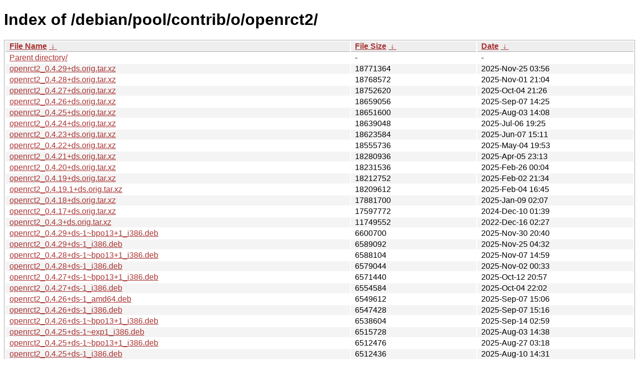

--- FILE ---
content_type: text/html
request_url: http://ftp.pl.debian.org/debian/pool/contrib/o/openrct2/?C=S&O=D
body_size: 74364
content:
<!DOCTYPE html><html><head><meta http-equiv="content-type" content="text/html; charset=utf-8"><meta name="viewport" content="width=device-width"><style type="text/css">body,html {background:#fff;font-family:"Bitstream Vera Sans","Lucida Grande","Lucida Sans Unicode",Lucidux,Verdana,Lucida,sans-serif;}tr:nth-child(even) {background:#f4f4f4;}th,td {padding:0.1em 0.5em;}th {text-align:left;font-weight:bold;background:#eee;border-bottom:1px solid #aaa;}#list {border:1px solid #aaa;width:100%;}a {color:#a33;}a:hover {color:#e33;}</style>

<title>Index of /debian/pool/contrib/o/openrct2/</title>
</head><body><h1>Index of /debian/pool/contrib/o/openrct2/</h1>
<table id="list"><thead><tr><th style="width:55%"><a href="?C=N&amp;O=A">File Name</a>&nbsp;<a href="?C=N&amp;O=D">&nbsp;&darr;&nbsp;</a></th><th style="width:20%"><a href="?C=S&amp;O=A">File Size</a>&nbsp;<a href="?C=S&amp;O=D">&nbsp;&darr;&nbsp;</a></th><th style="width:25%"><a href="?C=M&amp;O=A">Date</a>&nbsp;<a href="?C=M&amp;O=D">&nbsp;&darr;&nbsp;</a></th></tr></thead>
<tbody><tr><td class="link"><a href="../?C=S&amp;O=D">Parent directory/</a></td><td class="size">-</td><td class="date">-</td></tr>
<tr><td class="link"><a href="openrct2_0.4.29%2Bds.orig.tar.xz" title="openrct2_0.4.29+ds.orig.tar.xz">openrct2_0.4.29+ds.orig.tar.xz</a></td><td class="size">           18771364</td><td class="date">2025-Nov-25 03:56</td></tr>
<tr><td class="link"><a href="openrct2_0.4.28%2Bds.orig.tar.xz" title="openrct2_0.4.28+ds.orig.tar.xz">openrct2_0.4.28+ds.orig.tar.xz</a></td><td class="size">           18768572</td><td class="date">2025-Nov-01 21:04</td></tr>
<tr><td class="link"><a href="openrct2_0.4.27%2Bds.orig.tar.xz" title="openrct2_0.4.27+ds.orig.tar.xz">openrct2_0.4.27+ds.orig.tar.xz</a></td><td class="size">           18752620</td><td class="date">2025-Oct-04 21:26</td></tr>
<tr><td class="link"><a href="openrct2_0.4.26%2Bds.orig.tar.xz" title="openrct2_0.4.26+ds.orig.tar.xz">openrct2_0.4.26+ds.orig.tar.xz</a></td><td class="size">           18659056</td><td class="date">2025-Sep-07 14:25</td></tr>
<tr><td class="link"><a href="openrct2_0.4.25%2Bds.orig.tar.xz" title="openrct2_0.4.25+ds.orig.tar.xz">openrct2_0.4.25+ds.orig.tar.xz</a></td><td class="size">           18651600</td><td class="date">2025-Aug-03 14:08</td></tr>
<tr><td class="link"><a href="openrct2_0.4.24%2Bds.orig.tar.xz" title="openrct2_0.4.24+ds.orig.tar.xz">openrct2_0.4.24+ds.orig.tar.xz</a></td><td class="size">           18639048</td><td class="date">2025-Jul-06 19:25</td></tr>
<tr><td class="link"><a href="openrct2_0.4.23%2Bds.orig.tar.xz" title="openrct2_0.4.23+ds.orig.tar.xz">openrct2_0.4.23+ds.orig.tar.xz</a></td><td class="size">           18623584</td><td class="date">2025-Jun-07 15:11</td></tr>
<tr><td class="link"><a href="openrct2_0.4.22%2Bds.orig.tar.xz" title="openrct2_0.4.22+ds.orig.tar.xz">openrct2_0.4.22+ds.orig.tar.xz</a></td><td class="size">           18555736</td><td class="date">2025-May-04 19:53</td></tr>
<tr><td class="link"><a href="openrct2_0.4.21%2Bds.orig.tar.xz" title="openrct2_0.4.21+ds.orig.tar.xz">openrct2_0.4.21+ds.orig.tar.xz</a></td><td class="size">           18280936</td><td class="date">2025-Apr-05 23:13</td></tr>
<tr><td class="link"><a href="openrct2_0.4.20%2Bds.orig.tar.xz" title="openrct2_0.4.20+ds.orig.tar.xz">openrct2_0.4.20+ds.orig.tar.xz</a></td><td class="size">           18231536</td><td class="date">2025-Feb-26 00:04</td></tr>
<tr><td class="link"><a href="openrct2_0.4.19%2Bds.orig.tar.xz" title="openrct2_0.4.19+ds.orig.tar.xz">openrct2_0.4.19+ds.orig.tar.xz</a></td><td class="size">           18212752</td><td class="date">2025-Feb-02 21:34</td></tr>
<tr><td class="link"><a href="openrct2_0.4.19.1%2Bds.orig.tar.xz" title="openrct2_0.4.19.1+ds.orig.tar.xz">openrct2_0.4.19.1+ds.orig.tar.xz</a></td><td class="size">           18209612</td><td class="date">2025-Feb-04 16:45</td></tr>
<tr><td class="link"><a href="openrct2_0.4.18%2Bds.orig.tar.xz" title="openrct2_0.4.18+ds.orig.tar.xz">openrct2_0.4.18+ds.orig.tar.xz</a></td><td class="size">           17881700</td><td class="date">2025-Jan-09 02:07</td></tr>
<tr><td class="link"><a href="openrct2_0.4.17%2Bds.orig.tar.xz" title="openrct2_0.4.17+ds.orig.tar.xz">openrct2_0.4.17+ds.orig.tar.xz</a></td><td class="size">           17597772</td><td class="date">2024-Dec-10 01:39</td></tr>
<tr><td class="link"><a href="openrct2_0.4.3%2Bds.orig.tar.xz" title="openrct2_0.4.3+ds.orig.tar.xz">openrct2_0.4.3+ds.orig.tar.xz</a></td><td class="size">           11749552</td><td class="date">2022-Dec-16 02:27</td></tr>
<tr><td class="link"><a href="openrct2_0.4.29%2Bds-1~bpo13%2B1_i386.deb" title="openrct2_0.4.29+ds-1~bpo13+1_i386.deb">openrct2_0.4.29+ds-1~bpo13+1_i386.deb</a></td><td class="size">            6600700</td><td class="date">2025-Nov-30 20:40</td></tr>
<tr><td class="link"><a href="openrct2_0.4.29%2Bds-1_i386.deb" title="openrct2_0.4.29+ds-1_i386.deb">openrct2_0.4.29+ds-1_i386.deb</a></td><td class="size">            6589092</td><td class="date">2025-Nov-25 04:32</td></tr>
<tr><td class="link"><a href="openrct2_0.4.28%2Bds-1~bpo13%2B1_i386.deb" title="openrct2_0.4.28+ds-1~bpo13+1_i386.deb">openrct2_0.4.28+ds-1~bpo13+1_i386.deb</a></td><td class="size">            6588104</td><td class="date">2025-Nov-07 14:59</td></tr>
<tr><td class="link"><a href="openrct2_0.4.28%2Bds-1_i386.deb" title="openrct2_0.4.28+ds-1_i386.deb">openrct2_0.4.28+ds-1_i386.deb</a></td><td class="size">            6579044</td><td class="date">2025-Nov-02 00:33</td></tr>
<tr><td class="link"><a href="openrct2_0.4.27%2Bds-1~bpo13%2B1_i386.deb" title="openrct2_0.4.27+ds-1~bpo13+1_i386.deb">openrct2_0.4.27+ds-1~bpo13+1_i386.deb</a></td><td class="size">            6571440</td><td class="date">2025-Oct-12 20:57</td></tr>
<tr><td class="link"><a href="openrct2_0.4.27%2Bds-1_i386.deb" title="openrct2_0.4.27+ds-1_i386.deb">openrct2_0.4.27+ds-1_i386.deb</a></td><td class="size">            6554584</td><td class="date">2025-Oct-04 22:02</td></tr>
<tr><td class="link"><a href="openrct2_0.4.26%2Bds-1_amd64.deb" title="openrct2_0.4.26+ds-1_amd64.deb">openrct2_0.4.26+ds-1_amd64.deb</a></td><td class="size">            6549612</td><td class="date">2025-Sep-07 15:06</td></tr>
<tr><td class="link"><a href="openrct2_0.4.26%2Bds-1_i386.deb" title="openrct2_0.4.26+ds-1_i386.deb">openrct2_0.4.26+ds-1_i386.deb</a></td><td class="size">            6547428</td><td class="date">2025-Sep-07 15:16</td></tr>
<tr><td class="link"><a href="openrct2_0.4.26%2Bds-1~bpo13%2B1_i386.deb" title="openrct2_0.4.26+ds-1~bpo13+1_i386.deb">openrct2_0.4.26+ds-1~bpo13+1_i386.deb</a></td><td class="size">            6538604</td><td class="date">2025-Sep-14 02:59</td></tr>
<tr><td class="link"><a href="openrct2_0.4.25%2Bds-1~exp1_i386.deb" title="openrct2_0.4.25+ds-1~exp1_i386.deb">openrct2_0.4.25+ds-1~exp1_i386.deb</a></td><td class="size">            6515728</td><td class="date">2025-Aug-03 14:38</td></tr>
<tr><td class="link"><a href="openrct2_0.4.25%2Bds-1~bpo13%2B1_i386.deb" title="openrct2_0.4.25+ds-1~bpo13+1_i386.deb">openrct2_0.4.25+ds-1~bpo13+1_i386.deb</a></td><td class="size">            6512476</td><td class="date">2025-Aug-27 03:18</td></tr>
<tr><td class="link"><a href="openrct2_0.4.25%2Bds-1_i386.deb" title="openrct2_0.4.25+ds-1_i386.deb">openrct2_0.4.25+ds-1_i386.deb</a></td><td class="size">            6512436</td><td class="date">2025-Aug-10 14:31</td></tr>
<tr><td class="link"><a href="openrct2_0.4.24%2Bds-1~exp1_i386.deb" title="openrct2_0.4.24+ds-1~exp1_i386.deb">openrct2_0.4.24+ds-1~exp1_i386.deb</a></td><td class="size">            6512064</td><td class="date">2025-Jul-06 19:55</td></tr>
<tr><td class="link"><a href="openrct2_0.4.23%2Bds-1~exp1_i386.deb" title="openrct2_0.4.23+ds-1~exp1_i386.deb">openrct2_0.4.23+ds-1~exp1_i386.deb</a></td><td class="size">            6481624</td><td class="date">2025-Jun-07 15:37</td></tr>
<tr><td class="link"><a href="openrct2_0.4.22%2Bds-1~exp1_i386.deb" title="openrct2_0.4.22+ds-1~exp1_i386.deb">openrct2_0.4.22+ds-1~exp1_i386.deb</a></td><td class="size">            6472128</td><td class="date">2025-May-04 21:11</td></tr>
<tr><td class="link"><a href="openrct2_0.4.29%2Bds-1~bpo13%2B1_riscv64.deb" title="openrct2_0.4.29+ds-1~bpo13+1_riscv64.deb">openrct2_0.4.29+ds-1~bpo13+1_riscv64.deb</a></td><td class="size">            6439704</td><td class="date">2025-Nov-30 23:39</td></tr>
<tr><td class="link"><a href="openrct2_0.4.28%2Bds-1~bpo13%2B1_riscv64.deb" title="openrct2_0.4.28+ds-1~bpo13+1_riscv64.deb">openrct2_0.4.28+ds-1~bpo13+1_riscv64.deb</a></td><td class="size">            6423784</td><td class="date">2025-Nov-07 21:24</td></tr>
<tr><td class="link"><a href="openrct2_0.4.29%2Bds-1_riscv64.deb" title="openrct2_0.4.29+ds-1_riscv64.deb">openrct2_0.4.29+ds-1_riscv64.deb</a></td><td class="size">            6422576</td><td class="date">2025-Nov-25 06:55</td></tr>
<tr><td class="link"><a href="openrct2_0.4.27%2Bds-1~bpo13%2B1_riscv64.deb" title="openrct2_0.4.27+ds-1~bpo13+1_riscv64.deb">openrct2_0.4.27+ds-1~bpo13+1_riscv64.deb</a></td><td class="size">            6413828</td><td class="date">2025-Oct-13 00:41</td></tr>
<tr><td class="link"><a href="openrct2_0.4.28%2Bds-1_riscv64.deb" title="openrct2_0.4.28+ds-1_riscv64.deb">openrct2_0.4.28+ds-1_riscv64.deb</a></td><td class="size">            6410940</td><td class="date">2025-Nov-02 05:25</td></tr>
<tr><td class="link"><a href="openrct2_0.4.27%2Bds-1_riscv64.deb" title="openrct2_0.4.27+ds-1_riscv64.deb">openrct2_0.4.27+ds-1_riscv64.deb</a></td><td class="size">            6392688</td><td class="date">2025-Oct-05 00:30</td></tr>
<tr><td class="link"><a href="openrct2_0.4.26%2Bds-1~bpo13%2B1_riscv64.deb" title="openrct2_0.4.26+ds-1~bpo13+1_riscv64.deb">openrct2_0.4.26+ds-1~bpo13+1_riscv64.deb</a></td><td class="size">            6382312</td><td class="date">2025-Sep-19 01:19</td></tr>
<tr><td class="link"><a href="openrct2_0.4.21%2Bds-1_i386.deb" title="openrct2_0.4.21+ds-1_i386.deb">openrct2_0.4.21+ds-1_i386.deb</a></td><td class="size">            6379408</td><td class="date">2025-Apr-05 23:38</td></tr>
<tr><td class="link"><a href="openrct2_0.4.26%2Bds-1_riscv64.deb" title="openrct2_0.4.26+ds-1_riscv64.deb">openrct2_0.4.26+ds-1_riscv64.deb</a></td><td class="size">            6367948</td><td class="date">2025-Sep-10 06:21</td></tr>
<tr><td class="link"><a href="openrct2_0.4.25%2Bds-1_riscv64.deb" title="openrct2_0.4.25+ds-1_riscv64.deb">openrct2_0.4.25+ds-1_riscv64.deb</a></td><td class="size">            6367668</td><td class="date">2025-Aug-11 04:26</td></tr>
<tr><td class="link"><a href="openrct2_0.4.25%2Bds-1~bpo13%2B1_riscv64.deb" title="openrct2_0.4.25+ds-1~bpo13+1_riscv64.deb">openrct2_0.4.25+ds-1~bpo13+1_riscv64.deb</a></td><td class="size">            6365080</td><td class="date">2025-Aug-27 07:21</td></tr>
<tr><td class="link"><a href="openrct2_0.4.24%2Bds-1~exp1_riscv64.deb" title="openrct2_0.4.24+ds-1~exp1_riscv64.deb">openrct2_0.4.24+ds-1~exp1_riscv64.deb</a></td><td class="size">            6363376</td><td class="date">2025-Jul-06 21:36</td></tr>
<tr><td class="link"><a href="openrct2_0.4.25%2Bds-1~exp1_riscv64.deb" title="openrct2_0.4.25+ds-1~exp1_riscv64.deb">openrct2_0.4.25+ds-1~exp1_riscv64.deb</a></td><td class="size">            6363048</td><td class="date">2025-Aug-03 16:30</td></tr>
<tr><td class="link"><a href="openrct2_0.4.23%2Bds-1~exp1_riscv64.deb" title="openrct2_0.4.23+ds-1~exp1_riscv64.deb">openrct2_0.4.23+ds-1~exp1_riscv64.deb</a></td><td class="size">            6340424</td><td class="date">2025-Jun-07 17:27</td></tr>
<tr><td class="link"><a href="openrct2_0.4.19%2Bds-1_i386.deb" title="openrct2_0.4.19+ds-1_i386.deb">openrct2_0.4.19+ds-1_i386.deb</a></td><td class="size">            6338516</td><td class="date">2025-Feb-02 22:28</td></tr>
<tr><td class="link"><a href="openrct2_0.4.19.1%2Bds-1_i386.deb" title="openrct2_0.4.19.1+ds-1_i386.deb">openrct2_0.4.19.1+ds-1_i386.deb</a></td><td class="size">            6337840</td><td class="date">2025-Feb-04 17:25</td></tr>
<tr><td class="link"><a href="openrct2_0.4.19.1%2Bds-1%2Bb1_i386.deb" title="openrct2_0.4.19.1+ds-1+b1_i386.deb">openrct2_0.4.19.1+ds-1+b1_i386.deb</a></td><td class="size">            6337620</td><td class="date">2025-Feb-21 20:03</td></tr>
<tr><td class="link"><a href="openrct2_0.4.22%2Bds-1~exp1_riscv64.deb" title="openrct2_0.4.22+ds-1~exp1_riscv64.deb">openrct2_0.4.22+ds-1~exp1_riscv64.deb</a></td><td class="size">            6335536</td><td class="date">2025-May-05 15:55</td></tr>
<tr><td class="link"><a href="openrct2_0.4.20%2Bds-1%2Bb1_i386.deb" title="openrct2_0.4.20+ds-1+b1_i386.deb">openrct2_0.4.20+ds-1+b1_i386.deb</a></td><td class="size">            6334672</td><td class="date">2025-Mar-13 22:43</td></tr>
<tr><td class="link"><a href="openrct2_0.4.20%2Bds-1_i386.deb" title="openrct2_0.4.20+ds-1_i386.deb">openrct2_0.4.20+ds-1_i386.deb</a></td><td class="size">            6333040</td><td class="date">2025-Feb-26 00:34</td></tr>
<tr><td class="link"><a href="openrct2_0.4.29%2Bds-1_amd64.deb" title="openrct2_0.4.29+ds-1_amd64.deb">openrct2_0.4.29+ds-1_amd64.deb</a></td><td class="size">            6321512</td><td class="date">2025-Nov-25 04:27</td></tr>
<tr><td class="link"><a href="openrct2_0.4.28%2Bds-1_amd64.deb" title="openrct2_0.4.28+ds-1_amd64.deb">openrct2_0.4.28+ds-1_amd64.deb</a></td><td class="size">            6309236</td><td class="date">2025-Nov-02 00:23</td></tr>
<tr><td class="link"><a href="openrct2_0.4.27%2Bds-1_amd64.deb" title="openrct2_0.4.27+ds-1_amd64.deb">openrct2_0.4.27+ds-1_amd64.deb</a></td><td class="size">            6290716</td><td class="date">2025-Oct-04 21:57</td></tr>
<tr><td class="link"><a href="openrct2_0.4.18%2Bds-1_i386.deb" title="openrct2_0.4.18+ds-1_i386.deb">openrct2_0.4.18+ds-1_i386.deb</a></td><td class="size">            6285688</td><td class="date">2025-Jan-09 03:29</td></tr>
<tr><td class="link"><a href="openrct2_0.4.21%2Bds-1_riscv64.deb" title="openrct2_0.4.21+ds-1_riscv64.deb">openrct2_0.4.21+ds-1_riscv64.deb</a></td><td class="size">            6239880</td><td class="date">2025-Apr-06 09:23</td></tr>
<tr><td class="link"><a href="openrct2_0.4.20%2Bds-1_riscv64.deb" title="openrct2_0.4.20+ds-1_riscv64.deb">openrct2_0.4.20+ds-1_riscv64.deb</a></td><td class="size">            6199800</td><td class="date">2025-Feb-26 10:59</td></tr>
<tr><td class="link"><a href="openrct2_0.4.20%2Bds-1%2Bb1_riscv64.deb" title="openrct2_0.4.20+ds-1+b1_riscv64.deb">openrct2_0.4.20+ds-1+b1_riscv64.deb</a></td><td class="size">            6195808</td><td class="date">2025-Mar-14 08:04</td></tr>
<tr><td class="link"><a href="openrct2_0.4.19.1%2Bds-1%2Bb1_riscv64.deb" title="openrct2_0.4.19.1+ds-1+b1_riscv64.deb">openrct2_0.4.19.1+ds-1+b1_riscv64.deb</a></td><td class="size">            6190984</td><td class="date">2025-Feb-22 08:35</td></tr>
<tr><td class="link"><a href="openrct2_0.4.19%2Bds-1_riscv64.deb" title="openrct2_0.4.19+ds-1_riscv64.deb">openrct2_0.4.19+ds-1_riscv64.deb</a></td><td class="size">            6190124</td><td class="date">2025-Feb-03 00:40</td></tr>
<tr><td class="link"><a href="openrct2_0.4.19.1%2Bds-1_riscv64.deb" title="openrct2_0.4.19.1+ds-1_riscv64.deb">openrct2_0.4.19.1+ds-1_riscv64.deb</a></td><td class="size">            6189088</td><td class="date">2025-Feb-04 19:27</td></tr>
<tr><td class="link"><a href="openrct2_0.4.29%2Bds-1~bpo13%2B1_amd64.deb" title="openrct2_0.4.29+ds-1~bpo13+1_amd64.deb">openrct2_0.4.29+ds-1~bpo13+1_amd64.deb</a></td><td class="size">            6171860</td><td class="date">2025-Nov-30 20:40</td></tr>
<tr><td class="link"><a href="openrct2_0.4.28%2Bds-1~bpo13%2B1_amd64.deb" title="openrct2_0.4.28+ds-1~bpo13+1_amd64.deb">openrct2_0.4.28+ds-1~bpo13+1_amd64.deb</a></td><td class="size">            6157080</td><td class="date">2025-Nov-07 14:54</td></tr>
<tr><td class="link"><a href="openrct2_0.4.27%2Bds-1~bpo13%2B1_amd64.deb" title="openrct2_0.4.27+ds-1~bpo13+1_amd64.deb">openrct2_0.4.27+ds-1~bpo13+1_amd64.deb</a></td><td class="size">            6145036</td><td class="date">2025-Oct-12 20:52</td></tr>
<tr><td class="link"><a href="openrct2_0.4.18%2Bds-1_riscv64.deb" title="openrct2_0.4.18+ds-1_riscv64.deb">openrct2_0.4.18+ds-1_riscv64.deb</a></td><td class="size">            6144476</td><td class="date">2025-Jan-13 12:08</td></tr>
<tr><td class="link"><a href="openrct2_0.4.26%2Bds-1~bpo13%2B1_amd64.deb" title="openrct2_0.4.26+ds-1~bpo13+1_amd64.deb">openrct2_0.4.26+ds-1~bpo13+1_amd64.deb</a></td><td class="size">            6116200</td><td class="date">2025-Sep-14 03:04</td></tr>
<tr><td class="link"><a href="openrct2_0.4.24%2Bds-1~exp1_amd64.deb" title="openrct2_0.4.24+ds-1~exp1_amd64.deb">openrct2_0.4.24+ds-1~exp1_amd64.deb</a></td><td class="size">            6107756</td><td class="date">2025-Jul-06 20:00</td></tr>
<tr><td class="link"><a href="openrct2_0.4.25%2Bds-1~exp1_amd64.deb" title="openrct2_0.4.25+ds-1~exp1_amd64.deb">openrct2_0.4.25+ds-1~exp1_amd64.deb</a></td><td class="size">            6104232</td><td class="date">2025-Aug-03 14:43</td></tr>
<tr><td class="link"><a href="openrct2_0.4.25%2Bds-1~bpo13%2B1_amd64.deb" title="openrct2_0.4.25+ds-1~bpo13+1_amd64.deb">openrct2_0.4.25+ds-1~bpo13+1_amd64.deb</a></td><td class="size">            6100980</td><td class="date">2025-Aug-26 13:42</td></tr>
<tr><td class="link"><a href="openrct2_0.4.25%2Bds-1_amd64.deb" title="openrct2_0.4.25+ds-1_amd64.deb">openrct2_0.4.25+ds-1_amd64.deb</a></td><td class="size">            6098500</td><td class="date">2025-Aug-10 14:31</td></tr>
<tr><td class="link"><a href="openrct2_0.4.23%2Bds-1~exp1_amd64.deb" title="openrct2_0.4.23+ds-1~exp1_amd64.deb">openrct2_0.4.23+ds-1~exp1_amd64.deb</a></td><td class="size">            6075968</td><td class="date">2025-Jun-07 15:42</td></tr>
<tr><td class="link"><a href="openrct2_0.4.22%2Bds-1~exp1_amd64.deb" title="openrct2_0.4.22+ds-1~exp1_amd64.deb">openrct2_0.4.22+ds-1~exp1_amd64.deb</a></td><td class="size">            6065680</td><td class="date">2025-May-04 21:11</td></tr>
<tr><td class="link"><a href="openrct2_0.4.21%2Bds-1~bpo12%2B1_i386.deb" title="openrct2_0.4.21+ds-1~bpo12+1_i386.deb">openrct2_0.4.21+ds-1~bpo12+1_i386.deb</a></td><td class="size">            6061448</td><td class="date">2025-Apr-11 14:58</td></tr>
<tr><td class="link"><a href="openrct2_0.4.20%2Bds-1~bpo12%2B1_i386.deb" title="openrct2_0.4.20+ds-1~bpo12+1_i386.deb">openrct2_0.4.20+ds-1~bpo12+1_i386.deb</a></td><td class="size">            6027160</td><td class="date">2025-Mar-03 20:57</td></tr>
<tr><td class="link"><a href="openrct2_0.4.19.1%2Bds-1~bpo12%2B1_i386.deb" title="openrct2_0.4.19.1+ds-1~bpo12+1_i386.deb">openrct2_0.4.19.1+ds-1~bpo12+1_i386.deb</a></td><td class="size">            6024712</td><td class="date">2025-Feb-10 21:57</td></tr>
<tr><td class="link"><a href="openrct2_0.4.29%2Bds-1_ppc64el.deb" title="openrct2_0.4.29+ds-1_ppc64el.deb">openrct2_0.4.29+ds-1_ppc64el.deb</a></td><td class="size">            6015652</td><td class="date">2025-Nov-25 04:27</td></tr>
<tr><td class="link"><a href="openrct2_0.4.28%2Bds-1_ppc64el.deb" title="openrct2_0.4.28+ds-1_ppc64el.deb">openrct2_0.4.28+ds-1_ppc64el.deb</a></td><td class="size">            6009416</td><td class="date">2025-Nov-02 00:18</td></tr>
<tr><td class="link"><a href="openrct2_0.4.27%2Bds-1_ppc64el.deb" title="openrct2_0.4.27+ds-1_ppc64el.deb">openrct2_0.4.27+ds-1_ppc64el.deb</a></td><td class="size">            5994400</td><td class="date">2025-Oct-04 21:57</td></tr>
<tr><td class="link"><a href="openrct2_0.4.21%2Bds-1_amd64.deb" title="openrct2_0.4.21+ds-1_amd64.deb">openrct2_0.4.21+ds-1_amd64.deb</a></td><td class="size">            5975672</td><td class="date">2025-Apr-05 23:38</td></tr>
<tr><td class="link"><a href="openrct2_0.4.18%2Bds-1~bpo12%2B1_i386.deb" title="openrct2_0.4.18+ds-1~bpo12+1_i386.deb">openrct2_0.4.18+ds-1~bpo12+1_i386.deb</a></td><td class="size">            5954944</td><td class="date">2025-Jan-14 21:09</td></tr>
<tr><td class="link"><a href="openrct2_0.4.20%2Bds-1%2Bb1_amd64.deb" title="openrct2_0.4.20+ds-1+b1_amd64.deb">openrct2_0.4.20+ds-1+b1_amd64.deb</a></td><td class="size">            5945720</td><td class="date">2025-Mar-14 04:06</td></tr>
<tr><td class="link"><a href="openrct2_0.4.19.1%2Bds-1%2Bb1_amd64.deb" title="openrct2_0.4.19.1+ds-1+b1_amd64.deb">openrct2_0.4.19.1+ds-1+b1_amd64.deb</a></td><td class="size">            5942268</td><td class="date">2025-Feb-21 19:58</td></tr>
<tr><td class="link"><a href="openrct2_0.4.19%2Bds-1_amd64.deb" title="openrct2_0.4.19+ds-1_amd64.deb">openrct2_0.4.19+ds-1_amd64.deb</a></td><td class="size">            5941872</td><td class="date">2025-Feb-02 22:33</td></tr>
<tr><td class="link"><a href="openrct2_0.4.20%2Bds-1_amd64.deb" title="openrct2_0.4.20+ds-1_amd64.deb">openrct2_0.4.20+ds-1_amd64.deb</a></td><td class="size">            5941188</td><td class="date">2025-Feb-26 00:39</td></tr>
<tr><td class="link"><a href="openrct2_0.4.19.1%2Bds-1_amd64.deb" title="openrct2_0.4.19.1+ds-1_amd64.deb">openrct2_0.4.19.1+ds-1_amd64.deb</a></td><td class="size">            5940140</td><td class="date">2025-Feb-04 17:25</td></tr>
<tr><td class="link"><a href="openrct2_0.4.29%2Bds-1~bpo13%2B1_ppc64el.deb" title="openrct2_0.4.29+ds-1~bpo13+1_ppc64el.deb">openrct2_0.4.29+ds-1~bpo13+1_ppc64el.deb</a></td><td class="size">            5931200</td><td class="date">2025-Nov-30 20:40</td></tr>
<tr><td class="link"><a href="openrct2_0.4.28%2Bds-1~bpo13%2B1_ppc64el.deb" title="openrct2_0.4.28+ds-1~bpo13+1_ppc64el.deb">openrct2_0.4.28+ds-1~bpo13+1_ppc64el.deb</a></td><td class="size">            5919076</td><td class="date">2025-Nov-07 14:49</td></tr>
<tr><td class="link"><a href="openrct2_0.4.27%2Bds-1~bpo13%2B1_ppc64el.deb" title="openrct2_0.4.27+ds-1~bpo13+1_ppc64el.deb">openrct2_0.4.27+ds-1~bpo13+1_ppc64el.deb</a></td><td class="size">            5907512</td><td class="date">2025-Oct-12 20:52</td></tr>
<tr><td class="link"><a href="openrct2_0.4.18%2Bds-1_amd64.deb" title="openrct2_0.4.18+ds-1_amd64.deb">openrct2_0.4.18+ds-1_amd64.deb</a></td><td class="size">            5893212</td><td class="date">2025-Jan-09 03:39</td></tr>
<tr><td class="link"><a href="openrct2_0.4.26%2Bds-1_ppc64el.deb" title="openrct2_0.4.26+ds-1_ppc64el.deb">openrct2_0.4.26+ds-1_ppc64el.deb</a></td><td class="size">            5890580</td><td class="date">2025-Sep-07 15:06</td></tr>
<tr><td class="link"><a href="openrct2_0.4.26%2Bds-1~bpo13%2B1_ppc64el.deb" title="openrct2_0.4.26+ds-1~bpo13+1_ppc64el.deb">openrct2_0.4.26+ds-1~bpo13+1_ppc64el.deb</a></td><td class="size">            5890448</td><td class="date">2025-Sep-14 02:59</td></tr>
<tr><td class="link"><a href="openrct2_0.4.25%2Bds-1_ppc64el.deb" title="openrct2_0.4.25+ds-1_ppc64el.deb">openrct2_0.4.25+ds-1_ppc64el.deb</a></td><td class="size">            5874416</td><td class="date">2025-Aug-10 15:28</td></tr>
<tr><td class="link"><a href="openrct2_0.4.25%2Bds-1~exp1_ppc64el.deb" title="openrct2_0.4.25+ds-1~exp1_ppc64el.deb">openrct2_0.4.25+ds-1~exp1_ppc64el.deb</a></td><td class="size">            5873804</td><td class="date">2025-Aug-03 14:44</td></tr>
<tr><td class="link"><a href="openrct2_0.4.25%2Bds-1~bpo13%2B1_ppc64el.deb" title="openrct2_0.4.25+ds-1~bpo13+1_ppc64el.deb">openrct2_0.4.25+ds-1~bpo13+1_ppc64el.deb</a></td><td class="size">            5869028</td><td class="date">2025-Aug-27 03:18</td></tr>
<tr><td class="link"><a href="openrct2_0.4.24%2Bds-1~exp1_ppc64el.deb" title="openrct2_0.4.24+ds-1~exp1_ppc64el.deb">openrct2_0.4.24+ds-1~exp1_ppc64el.deb</a></td><td class="size">            5868876</td><td class="date">2025-Jul-06 19:55</td></tr>
<tr><td class="link"><a href="openrct2_0.4.23%2Bds-1~exp1_ppc64el.deb" title="openrct2_0.4.23+ds-1~exp1_ppc64el.deb">openrct2_0.4.23+ds-1~exp1_ppc64el.deb</a></td><td class="size">            5847368</td><td class="date">2025-Jun-07 15:37</td></tr>
<tr><td class="link"><a href="openrct2_0.4.22%2Bds-1~exp1_ppc64el.deb" title="openrct2_0.4.22+ds-1~exp1_ppc64el.deb">openrct2_0.4.22+ds-1~exp1_ppc64el.deb</a></td><td class="size">            5841888</td><td class="date">2025-May-04 21:10</td></tr>
<tr><td class="link"><a href="openrct2_0.4.21%2Bds-1_ppc64el.deb" title="openrct2_0.4.21+ds-1_ppc64el.deb">openrct2_0.4.21+ds-1_ppc64el.deb</a></td><td class="size">            5750660</td><td class="date">2025-Apr-05 23:38</td></tr>
<tr><td class="link"><a href="openrct2_0.4.19.1%2Bds-1%2Bb1_ppc64el.deb" title="openrct2_0.4.19.1+ds-1+b1_ppc64el.deb">openrct2_0.4.19.1+ds-1+b1_ppc64el.deb</a></td><td class="size">            5715328</td><td class="date">2025-Feb-21 20:09</td></tr>
<tr><td class="link"><a href="openrct2_0.4.20%2Bds-1%2Bb1_ppc64el.deb" title="openrct2_0.4.20+ds-1+b1_ppc64el.deb">openrct2_0.4.20+ds-1+b1_ppc64el.deb</a></td><td class="size">            5715120</td><td class="date">2025-Mar-13 22:23</td></tr>
<tr><td class="link"><a href="openrct2_0.4.19.1%2Bds-1_ppc64el.deb" title="openrct2_0.4.19.1+ds-1_ppc64el.deb">openrct2_0.4.19.1+ds-1_ppc64el.deb</a></td><td class="size">            5714172</td><td class="date">2025-Feb-04 17:25</td></tr>
<tr><td class="link"><a href="openrct2_0.4.20%2Bds-1_ppc64el.deb" title="openrct2_0.4.20+ds-1_ppc64el.deb">openrct2_0.4.20+ds-1_ppc64el.deb</a></td><td class="size">            5710812</td><td class="date">2025-Feb-26 00:34</td></tr>
<tr><td class="link"><a href="openrct2_0.4.19%2Bds-1_ppc64el.deb" title="openrct2_0.4.19+ds-1_ppc64el.deb">openrct2_0.4.19+ds-1_ppc64el.deb</a></td><td class="size">            5710340</td><td class="date">2025-Feb-02 22:28</td></tr>
<tr><td class="link"><a href="openrct2_0.4.18%2Bds-1_ppc64el.deb" title="openrct2_0.4.18+ds-1_ppc64el.deb">openrct2_0.4.18+ds-1_ppc64el.deb</a></td><td class="size">            5679632</td><td class="date">2025-Jan-09 03:18</td></tr>
<tr><td class="link"><a href="openrct2_0.4.29%2Bds-1_armhf.deb" title="openrct2_0.4.29+ds-1_armhf.deb">openrct2_0.4.29+ds-1_armhf.deb</a></td><td class="size">            5674592</td><td class="date">2025-Nov-25 04:27</td></tr>
<tr><td class="link"><a href="openrct2_0.4.21%2Bds-1~bpo12%2B1_amd64.deb" title="openrct2_0.4.21+ds-1~bpo12+1_amd64.deb">openrct2_0.4.21+ds-1~bpo12+1_amd64.deb</a></td><td class="size">            5672508</td><td class="date">2025-Apr-11 14:58</td></tr>
<tr><td class="link"><a href="openrct2_0.4.28%2Bds-1_armhf.deb" title="openrct2_0.4.28+ds-1_armhf.deb">openrct2_0.4.28+ds-1_armhf.deb</a></td><td class="size">            5667288</td><td class="date">2025-Nov-02 00:23</td></tr>
<tr><td class="link"><a href="openrct2_0.4.27%2Bds-1_armhf.deb" title="openrct2_0.4.27+ds-1_armhf.deb">openrct2_0.4.27+ds-1_armhf.deb</a></td><td class="size">            5651276</td><td class="date">2025-Oct-04 22:22</td></tr>
<tr><td class="link"><a href="openrct2_0.4.20%2Bds-1~bpo12%2B1_amd64.deb" title="openrct2_0.4.20+ds-1~bpo12+1_amd64.deb">openrct2_0.4.20+ds-1~bpo12+1_amd64.deb</a></td><td class="size">            5645608</td><td class="date">2025-Mar-03 20:57</td></tr>
<tr><td class="link"><a href="openrct2_0.4.19.1%2Bds-1~bpo12%2B1_amd64.deb" title="openrct2_0.4.19.1+ds-1~bpo12+1_amd64.deb">openrct2_0.4.19.1+ds-1~bpo12+1_amd64.deb</a></td><td class="size">            5636820</td><td class="date">2025-Feb-10 21:57</td></tr>
<tr><td class="link"><a href="openrct2_0.4.28%2Bds-1_armel.deb" title="openrct2_0.4.28+ds-1_armel.deb">openrct2_0.4.28+ds-1_armel.deb</a></td><td class="size">            5624004</td><td class="date">2025-Nov-02 00:23</td></tr>
<tr><td class="link"><a href="openrct2_0.4.21%2Bds-1~bpo12%2B1_ppc64el.deb" title="openrct2_0.4.21+ds-1~bpo12+1_ppc64el.deb">openrct2_0.4.21+ds-1~bpo12+1_ppc64el.deb</a></td><td class="size">            5618512</td><td class="date">2025-Apr-11 14:58</td></tr>
<tr><td class="link"><a href="openrct2_0.4.27%2Bds-1_armel.deb" title="openrct2_0.4.27+ds-1_armel.deb">openrct2_0.4.27+ds-1_armel.deb</a></td><td class="size">            5591652</td><td class="date">2025-Oct-04 22:02</td></tr>
<tr><td class="link"><a href="openrct2_0.4.18%2Bds-1~bpo12%2B1_amd64.deb" title="openrct2_0.4.18+ds-1~bpo12+1_amd64.deb">openrct2_0.4.18+ds-1~bpo12+1_amd64.deb</a></td><td class="size">            5588152</td><td class="date">2025-Jan-14 20:54</td></tr>
<tr><td class="link"><a href="openrct2_0.4.29%2Bds-1~bpo13%2B1_armhf.deb" title="openrct2_0.4.29+ds-1~bpo13+1_armhf.deb">openrct2_0.4.29+ds-1~bpo13+1_armhf.deb</a></td><td class="size">            5582280</td><td class="date">2025-Nov-30 20:40</td></tr>
<tr><td class="link"><a href="openrct2_0.4.28%2Bds-1~bpo13%2B1_armhf.deb" title="openrct2_0.4.28+ds-1~bpo13+1_armhf.deb">openrct2_0.4.28+ds-1~bpo13+1_armhf.deb</a></td><td class="size">            5581440</td><td class="date">2025-Nov-07 14:54</td></tr>
<tr><td class="link"><a href="openrct2_0.4.20%2Bds-1~bpo12%2B1_ppc64el.deb" title="openrct2_0.4.20+ds-1~bpo12+1_ppc64el.deb">openrct2_0.4.20+ds-1~bpo12+1_ppc64el.deb</a></td><td class="size">            5571096</td><td class="date">2025-Mar-03 20:57</td></tr>
<tr><td class="link"><a href="openrct2_0.4.19.1%2Bds-1~bpo12%2B1_ppc64el.deb" title="openrct2_0.4.19.1+ds-1~bpo12+1_ppc64el.deb">openrct2_0.4.19.1+ds-1~bpo12+1_ppc64el.deb</a></td><td class="size">            5566252</td><td class="date">2025-Feb-10 21:34</td></tr>
<tr><td class="link"><a href="openrct2_0.4.27%2Bds-1~bpo13%2B1_armhf.deb" title="openrct2_0.4.27+ds-1~bpo13+1_armhf.deb">openrct2_0.4.27+ds-1~bpo13+1_armhf.deb</a></td><td class="size">            5562272</td><td class="date">2025-Oct-12 20:57</td></tr>
<tr><td class="link"><a href="openrct2_0.4.3%2Bds-1_i386.deb" title="openrct2_0.4.3+ds-1_i386.deb">openrct2_0.4.3+ds-1_i386.deb</a></td><td class="size">            5558920</td><td class="date">2022-Dec-16 04:13</td></tr>
<tr><td class="link"><a href="openrct2_0.4.26%2Bds-1_armhf.deb" title="openrct2_0.4.26+ds-1_armhf.deb">openrct2_0.4.26+ds-1_armhf.deb</a></td><td class="size">            5533828</td><td class="date">2025-Sep-07 15:31</td></tr>
<tr><td class="link"><a href="openrct2_0.4.26%2Bds-1~bpo13%2B1_armhf.deb" title="openrct2_0.4.26+ds-1~bpo13+1_armhf.deb">openrct2_0.4.26+ds-1~bpo13+1_armhf.deb</a></td><td class="size">            5531576</td><td class="date">2025-Sep-14 03:20</td></tr>
<tr><td class="link"><a href="openrct2_0.4.24%2Bds-1~exp1_armhf.deb" title="openrct2_0.4.24+ds-1~exp1_armhf.deb">openrct2_0.4.24+ds-1~exp1_armhf.deb</a></td><td class="size">            5517128</td><td class="date">2025-Jul-06 20:15</td></tr>
<tr><td class="link"><a href="openrct2_0.4.18%2Bds-1~bpo12%2B1_ppc64el.deb" title="openrct2_0.4.18+ds-1~bpo12+1_ppc64el.deb">openrct2_0.4.18+ds-1~bpo12+1_ppc64el.deb</a></td><td class="size">            5516884</td><td class="date">2025-Jan-14 20:54</td></tr>
<tr><td class="link"><a href="openrct2_0.4.25%2Bds-1~exp1_armhf.deb" title="openrct2_0.4.25+ds-1~exp1_armhf.deb">openrct2_0.4.25+ds-1~exp1_armhf.deb</a></td><td class="size">            5516180</td><td class="date">2025-Aug-03 15:04</td></tr>
<tr><td class="link"><a href="openrct2_0.4.25%2Bds-1_armhf.deb" title="openrct2_0.4.25+ds-1_armhf.deb">openrct2_0.4.25+ds-1_armhf.deb</a></td><td class="size">            5513676</td><td class="date">2025-Aug-10 15:49</td></tr>
<tr><td class="link"><a href="openrct2_0.4.25%2Bds-1~bpo13%2B1_armhf.deb" title="openrct2_0.4.25+ds-1~bpo13+1_armhf.deb">openrct2_0.4.25+ds-1~bpo13+1_armhf.deb</a></td><td class="size">            5513268</td><td class="date">2025-Aug-27 03:58</td></tr>
<tr><td class="link"><a href="openrct2_0.4.3%2Bds-1~bpo11%2B1_i386.deb" title="openrct2_0.4.3+ds-1~bpo11+1_i386.deb">openrct2_0.4.3+ds-1~bpo11+1_i386.deb</a></td><td class="size">            5504360</td><td class="date">2023-Jan-05 17:30</td></tr>
<tr><td class="link"><a href="openrct2_0.4.23%2Bds-1~exp1_armhf.deb" title="openrct2_0.4.23+ds-1~exp1_armhf.deb">openrct2_0.4.23+ds-1~exp1_armhf.deb</a></td><td class="size">            5495040</td><td class="date">2025-Jun-07 15:57</td></tr>
<tr><td class="link"><a href="openrct2_0.4.29%2Bds-1~bpo13%2B1_arm64.deb" title="openrct2_0.4.29+ds-1~bpo13+1_arm64.deb">openrct2_0.4.29+ds-1~bpo13+1_arm64.deb</a></td><td class="size">            5484148</td><td class="date">2025-Nov-30 20:40</td></tr>
<tr><td class="link"><a href="openrct2_0.4.22%2Bds-1~exp1_armhf.deb" title="openrct2_0.4.22+ds-1~exp1_armhf.deb">openrct2_0.4.22+ds-1~exp1_armhf.deb</a></td><td class="size">            5482768</td><td class="date">2025-May-05 02:02</td></tr>
<tr><td class="link"><a href="openrct2_0.4.29%2Bds-1~bpo13%2B1_armel.deb" title="openrct2_0.4.29+ds-1~bpo13+1_armel.deb">openrct2_0.4.29+ds-1~bpo13+1_armel.deb</a></td><td class="size">            5482460</td><td class="date">2025-Nov-30 20:40</td></tr>
<tr><td class="link"><a href="openrct2_0.4.28%2Bds-1~bpo13%2B1_armel.deb" title="openrct2_0.4.28+ds-1~bpo13+1_armel.deb">openrct2_0.4.28+ds-1~bpo13+1_armel.deb</a></td><td class="size">            5473968</td><td class="date">2025-Nov-07 14:54</td></tr>
<tr><td class="link"><a href="openrct2_0.4.28%2Bds-1~bpo13%2B1_arm64.deb" title="openrct2_0.4.28+ds-1~bpo13+1_arm64.deb">openrct2_0.4.28+ds-1~bpo13+1_arm64.deb</a></td><td class="size">            5470244</td><td class="date">2025-Nov-07 14:54</td></tr>
<tr><td class="link"><a href="openrct2_0.4.27%2Bds-1~bpo13%2B1_armel.deb" title="openrct2_0.4.27+ds-1~bpo13+1_armel.deb">openrct2_0.4.27+ds-1~bpo13+1_armel.deb</a></td><td class="size">            5467808</td><td class="date">2025-Oct-12 20:57</td></tr>
<tr><td class="link"><a href="openrct2_0.4.28%2Bds-1_mips64el.deb" title="openrct2_0.4.28+ds-1_mips64el.deb">openrct2_0.4.28+ds-1_mips64el.deb</a></td><td class="size">            5464964</td><td class="date">2025-Nov-02 02:39</td></tr>
<tr><td class="link"><a href="openrct2_0.4.27%2Bds-1~bpo13%2B1_arm64.deb" title="openrct2_0.4.27+ds-1~bpo13+1_arm64.deb">openrct2_0.4.27+ds-1~bpo13+1_arm64.deb</a></td><td class="size">            5458168</td><td class="date">2025-Oct-12 20:57</td></tr>
<tr><td class="link"><a href="openrct2_0.4.27%2Bds-1_mips64el.deb" title="openrct2_0.4.27+ds-1_mips64el.deb">openrct2_0.4.27+ds-1_mips64el.deb</a></td><td class="size">            5450384</td><td class="date">2025-Oct-04 22:22</td></tr>
<tr><td class="link"><a href="openrct2_0.4.26%2Bds-1_armel.deb" title="openrct2_0.4.26+ds-1_armel.deb">openrct2_0.4.26+ds-1_armel.deb</a></td><td class="size">            5444024</td><td class="date">2025-Sep-07 15:11</td></tr>
<tr><td class="link"><a href="openrct2_0.4.26%2Bds-1~bpo13%2B1_armel.deb" title="openrct2_0.4.26+ds-1~bpo13+1_armel.deb">openrct2_0.4.26+ds-1~bpo13+1_armel.deb</a></td><td class="size">            5441940</td><td class="date">2025-Sep-14 03:27</td></tr>
<tr><td class="link"><a href="openrct2_0.4.26%2Bds-1_arm64.deb" title="openrct2_0.4.26+ds-1_arm64.deb">openrct2_0.4.26+ds-1_arm64.deb</a></td><td class="size">            5436508</td><td class="date">2025-Sep-07 15:31</td></tr>
<tr><td class="link"><a href="openrct2_0.4.26%2Bds-1~bpo13%2B1_arm64.deb" title="openrct2_0.4.26+ds-1~bpo13+1_arm64.deb">openrct2_0.4.26+ds-1~bpo13+1_arm64.deb</a></td><td class="size">            5435616</td><td class="date">2025-Sep-14 03:21</td></tr>
<tr><td class="link"><a href="openrct2_0.4.24%2Bds-1~exp1_armel.deb" title="openrct2_0.4.24+ds-1~exp1_armel.deb">openrct2_0.4.24+ds-1~exp1_armel.deb</a></td><td class="size">            5432396</td><td class="date">2025-Jul-06 20:15</td></tr>
<tr><td class="link"><a href="openrct2_0.4.25%2Bds-1~exp1_armel.deb" title="openrct2_0.4.25+ds-1~exp1_armel.deb">openrct2_0.4.25+ds-1~exp1_armel.deb</a></td><td class="size">            5431820</td><td class="date">2025-Aug-03 14:43</td></tr>
<tr><td class="link"><a href="openrct2_0.4.25%2Bds-1_armel.deb" title="openrct2_0.4.25+ds-1_armel.deb">openrct2_0.4.25+ds-1_armel.deb</a></td><td class="size">            5431432</td><td class="date">2025-Aug-10 15:54</td></tr>
<tr><td class="link"><a href="openrct2_0.4.25%2Bds-1~bpo13%2B1_armel.deb" title="openrct2_0.4.25+ds-1~bpo13+1_armel.deb">openrct2_0.4.25+ds-1~bpo13+1_armel.deb</a></td><td class="size">            5423576</td><td class="date">2025-Aug-27 04:03</td></tr>
<tr><td class="link"><a href="openrct2_0.4.25%2Bds-1~exp1_arm64.deb" title="openrct2_0.4.25+ds-1~exp1_arm64.deb">openrct2_0.4.25+ds-1~exp1_arm64.deb</a></td><td class="size">            5420808</td><td class="date">2025-Aug-03 15:09</td></tr>
<tr><td class="link"><a href="openrct2_0.4.24%2Bds-1~exp1_arm64.deb" title="openrct2_0.4.24+ds-1~exp1_arm64.deb">openrct2_0.4.24+ds-1~exp1_arm64.deb</a></td><td class="size">            5419804</td><td class="date">2025-Jul-06 20:15</td></tr>
<tr><td class="link"><a href="openrct2_0.4.25%2Bds-1_arm64.deb" title="openrct2_0.4.25+ds-1_arm64.deb">openrct2_0.4.25+ds-1_arm64.deb</a></td><td class="size">            5417332</td><td class="date">2025-Aug-10 15:08</td></tr>
<tr><td class="link"><a href="openrct2_0.4.25%2Bds-1~bpo13%2B1_arm64.deb" title="openrct2_0.4.25+ds-1~bpo13+1_arm64.deb">openrct2_0.4.25+ds-1~bpo13+1_arm64.deb</a></td><td class="size">            5413720</td><td class="date">2025-Aug-27 03:48</td></tr>
<tr><td class="link"><a href="openrct2_0.4.23%2Bds-1~exp1_armel.deb" title="openrct2_0.4.23+ds-1~exp1_armel.deb">openrct2_0.4.23+ds-1~exp1_armel.deb</a></td><td class="size">            5407768</td><td class="date">2025-Jun-07 15:37</td></tr>
<tr><td class="link"><a href="openrct2_0.4.23%2Bds-1~exp1_arm64.deb" title="openrct2_0.4.23+ds-1~exp1_arm64.deb">openrct2_0.4.23+ds-1~exp1_arm64.deb</a></td><td class="size">            5402280</td><td class="date">2025-Jun-07 15:37</td></tr>
<tr><td class="link"><a href="openrct2_0.4.22%2Bds-1~exp1_armel.deb" title="openrct2_0.4.22+ds-1~exp1_armel.deb">openrct2_0.4.22+ds-1~exp1_armel.deb</a></td><td class="size">            5394356</td><td class="date">2025-May-04 21:41</td></tr>
<tr><td class="link"><a href="openrct2_0.4.22%2Bds-1~exp1_arm64.deb" title="openrct2_0.4.22+ds-1~exp1_arm64.deb">openrct2_0.4.22+ds-1~exp1_arm64.deb</a></td><td class="size">            5392184</td><td class="date">2025-May-05 01:47</td></tr>
<tr><td class="link"><a href="openrct2_0.4.21%2Bds-1_armhf.deb" title="openrct2_0.4.21+ds-1_armhf.deb">openrct2_0.4.21+ds-1_armhf.deb</a></td><td class="size">            5381072</td><td class="date">2025-Apr-05 23:58</td></tr>
<tr><td class="link"><a href="openrct2_0.4.3%2Bds-1_amd64.deb" title="openrct2_0.4.3+ds-1_amd64.deb">openrct2_0.4.3+ds-1_amd64.deb</a></td><td class="size">            5371584</td><td class="date">2022-Dec-16 03:28</td></tr>
<tr><td class="link"><a href="openrct2_0.4.19%2Bds-1_armhf.deb" title="openrct2_0.4.19+ds-1_armhf.deb">openrct2_0.4.19+ds-1_armhf.deb</a></td><td class="size">            5350932</td><td class="date">2025-Feb-02 22:53</td></tr>
<tr><td class="link"><a href="openrct2_0.4.26%2Bds-1_mips64el.deb" title="openrct2_0.4.26+ds-1_mips64el.deb">openrct2_0.4.26+ds-1_mips64el.deb</a></td><td class="size">            5350264</td><td class="date">2025-Sep-07 18:21</td></tr>
<tr><td class="link"><a href="openrct2_0.4.20%2Bds-1%2Bb1_armhf.deb" title="openrct2_0.4.20+ds-1+b1_armhf.deb">openrct2_0.4.20+ds-1+b1_armhf.deb</a></td><td class="size">            5349176</td><td class="date">2025-Mar-14 21:47</td></tr>
<tr><td class="link"><a href="openrct2_0.4.20%2Bds-1_armhf.deb" title="openrct2_0.4.20+ds-1_armhf.deb">openrct2_0.4.20+ds-1_armhf.deb</a></td><td class="size">            5348948</td><td class="date">2025-Feb-26 00:39</td></tr>
<tr><td class="link"><a href="openrct2_0.4.19.1%2Bds-1_armhf.deb" title="openrct2_0.4.19.1+ds-1_armhf.deb">openrct2_0.4.19.1+ds-1_armhf.deb</a></td><td class="size">            5348508</td><td class="date">2025-Feb-04 17:45</td></tr>
<tr><td class="link"><a href="openrct2_0.4.19.1%2Bds-1%2Bb1_armhf.deb" title="openrct2_0.4.19.1+ds-1+b1_armhf.deb">openrct2_0.4.19.1+ds-1+b1_armhf.deb</a></td><td class="size">            5348236</td><td class="date">2025-Feb-21 23:56</td></tr>
<tr><td class="link"><a href="openrct2_0.4.29%2Bds-1_arm64.deb" title="openrct2_0.4.29+ds-1_arm64.deb">openrct2_0.4.29+ds-1_arm64.deb</a></td><td class="size">            5343348</td><td class="date">2025-Nov-25 04:27</td></tr>
<tr><td class="link"><a href="openrct2_0.4.24%2Bds-1~exp1_mips64el.deb" title="openrct2_0.4.24+ds-1~exp1_mips64el.deb">openrct2_0.4.24+ds-1~exp1_mips64el.deb</a></td><td class="size">            5341508</td><td class="date">2025-Jul-06 20:15</td></tr>
<tr><td class="link"><a href="openrct2_0.4.25%2Bds-1_mips64el.deb" title="openrct2_0.4.25+ds-1_mips64el.deb">openrct2_0.4.25+ds-1_mips64el.deb</a></td><td class="size">            5336780</td><td class="date">2025-Aug-12 01:10</td></tr>
<tr><td class="link"><a href="openrct2_0.4.25%2Bds-1~exp1_mips64el.deb" title="openrct2_0.4.25+ds-1~exp1_mips64el.deb">openrct2_0.4.25+ds-1~exp1_mips64el.deb</a></td><td class="size">            5334180</td><td class="date">2025-Aug-03 15:09</td></tr>
<tr><td class="link"><a href="openrct2_0.4.28%2Bds-1_arm64.deb" title="openrct2_0.4.28+ds-1_arm64.deb">openrct2_0.4.28+ds-1_arm64.deb</a></td><td class="size">            5332888</td><td class="date">2025-Nov-02 00:18</td></tr>
<tr><td class="link"><a href="openrct2_0.4.27%2Bds-1_arm64.deb" title="openrct2_0.4.27+ds-1_arm64.deb">openrct2_0.4.27+ds-1_arm64.deb</a></td><td class="size">            5319420</td><td class="date">2025-Oct-04 21:57</td></tr>
<tr><td class="link"><a href="openrct2_0.4.23%2Bds-1~exp1_mips64el.deb" title="openrct2_0.4.23+ds-1~exp1_mips64el.deb">openrct2_0.4.23+ds-1~exp1_mips64el.deb</a></td><td class="size">            5315636</td><td class="date">2025-Jun-07 16:17</td></tr>
<tr><td class="link"><a href="openrct2_0.4.18%2Bds-1_armhf.deb" title="openrct2_0.4.18+ds-1_armhf.deb">openrct2_0.4.18+ds-1_armhf.deb</a></td><td class="size">            5308172</td><td class="date">2025-Jan-09 10:50</td></tr>
<tr><td class="link"><a href="openrct2_0.4.21%2Bds-1_armel.deb" title="openrct2_0.4.21+ds-1_armel.deb">openrct2_0.4.21+ds-1_armel.deb</a></td><td class="size">            5305528</td><td class="date">2025-Apr-06 00:03</td></tr>
<tr><td class="link"><a href="openrct2_0.4.21%2Bds-1_arm64.deb" title="openrct2_0.4.21+ds-1_arm64.deb">openrct2_0.4.21+ds-1_arm64.deb</a></td><td class="size">            5304220</td><td class="date">2025-Apr-05 23:38</td></tr>
<tr><td class="link"><a href="openrct2_0.4.22%2Bds-1~exp1_mips64el.deb" title="openrct2_0.4.22+ds-1~exp1_mips64el.deb">openrct2_0.4.22+ds-1~exp1_mips64el.deb</a></td><td class="size">            5301328</td><td class="date">2025-May-07 13:03</td></tr>
<tr><td class="link"><a href="openrct2_0.4.19.1%2Bds-1_arm64.deb" title="openrct2_0.4.19.1+ds-1_arm64.deb">openrct2_0.4.19.1+ds-1_arm64.deb</a></td><td class="size">            5276740</td><td class="date">2025-Feb-04 17:25</td></tr>
<tr><td class="link"><a href="openrct2_0.4.19.1%2Bds-1%2Bb1_arm64.deb" title="openrct2_0.4.19.1+ds-1+b1_arm64.deb">openrct2_0.4.19.1+ds-1+b1_arm64.deb</a></td><td class="size">            5275772</td><td class="date">2025-Feb-21 22:02</td></tr>
<tr><td class="link"><a href="openrct2_0.4.20%2Bds-1%2Bb1_arm64.deb" title="openrct2_0.4.20+ds-1+b1_arm64.deb">openrct2_0.4.20+ds-1+b1_arm64.deb</a></td><td class="size">            5274928</td><td class="date">2025-Mar-14 11:32</td></tr>
<tr><td class="link"><a href="openrct2_0.4.20%2Bds-1_arm64.deb" title="openrct2_0.4.20+ds-1_arm64.deb">openrct2_0.4.20+ds-1_arm64.deb</a></td><td class="size">            5272764</td><td class="date">2025-Feb-26 00:39</td></tr>
<tr><td class="link"><a href="openrct2_0.4.19%2Bds-1_armel.deb" title="openrct2_0.4.19+ds-1_armel.deb">openrct2_0.4.19+ds-1_armel.deb</a></td><td class="size">            5272672</td><td class="date">2025-Feb-02 22:33</td></tr>
<tr><td class="link"><a href="openrct2_0.4.19%2Bds-1_arm64.deb" title="openrct2_0.4.19+ds-1_arm64.deb">openrct2_0.4.19+ds-1_arm64.deb</a></td><td class="size">            5271936</td><td class="date">2025-Feb-02 22:58</td></tr>
<tr><td class="link"><a href="openrct2_0.4.19.1%2Bds-1%2Bb1_armel.deb" title="openrct2_0.4.19.1+ds-1+b1_armel.deb">openrct2_0.4.19.1+ds-1+b1_armel.deb</a></td><td class="size">            5271720</td><td class="date">2025-Feb-21 20:35</td></tr>
<tr><td class="link"><a href="openrct2_0.4.19.1%2Bds-1_armel.deb" title="openrct2_0.4.19.1+ds-1_armel.deb">openrct2_0.4.19.1+ds-1_armel.deb</a></td><td class="size">            5270796</td><td class="date">2025-Feb-04 17:51</td></tr>
<tr><td class="link"><a href="openrct2_0.4.20%2Bds-1_armel.deb" title="openrct2_0.4.20+ds-1_armel.deb">openrct2_0.4.20+ds-1_armel.deb</a></td><td class="size">            5269424</td><td class="date">2025-Feb-26 01:05</td></tr>
<tr><td class="link"><a href="openrct2_0.4.20%2Bds-1%2Bb1_armel.deb" title="openrct2_0.4.20+ds-1+b1_armel.deb">openrct2_0.4.20+ds-1+b1_armel.deb</a></td><td class="size">            5269196</td><td class="date">2025-Mar-14 01:15</td></tr>
<tr><td class="link"><a href="openrct2_0.4.18%2Bds-1_arm64.deb" title="openrct2_0.4.18+ds-1_arm64.deb">openrct2_0.4.18+ds-1_arm64.deb</a></td><td class="size">            5235464</td><td class="date">2025-Jan-09 09:19</td></tr>
<tr><td class="link"><a href="openrct2_0.4.18%2Bds-1_armel.deb" title="openrct2_0.4.18+ds-1_armel.deb">openrct2_0.4.18+ds-1_armel.deb</a></td><td class="size">            5228224</td><td class="date">2025-Jan-09 03:29</td></tr>
<tr><td class="link"><a href="openrct2_0.4.21%2Bds-1_mips64el.deb" title="openrct2_0.4.21+ds-1_mips64el.deb">openrct2_0.4.21+ds-1_mips64el.deb</a></td><td class="size">            5207912</td><td class="date">2025-Apr-06 00:50</td></tr>
<tr><td class="link"><a href="openrct2_0.4.20%2Bds-1_mips64el.deb" title="openrct2_0.4.20+ds-1_mips64el.deb">openrct2_0.4.20+ds-1_mips64el.deb</a></td><td class="size">            5184388</td><td class="date">2025-Feb-26 01:00</td></tr>
<tr><td class="link"><a href="openrct2_0.4.20%2Bds-1%2Bb1_mips64el.deb" title="openrct2_0.4.20+ds-1+b1_mips64el.deb">openrct2_0.4.20+ds-1+b1_mips64el.deb</a></td><td class="size">            5181848</td><td class="date">2025-Mar-14 01:47</td></tr>
<tr><td class="link"><a href="openrct2_0.4.19.1%2Bds-1%2Bb1_mips64el.deb" title="openrct2_0.4.19.1+ds-1+b1_mips64el.deb">openrct2_0.4.19.1+ds-1+b1_mips64el.deb</a></td><td class="size">            5175724</td><td class="date">2025-Feb-21 22:38</td></tr>
<tr><td class="link"><a href="openrct2_0.4.19.1%2Bds-1_mips64el.deb" title="openrct2_0.4.19.1+ds-1_mips64el.deb">openrct2_0.4.19.1+ds-1_mips64el.deb</a></td><td class="size">            5175072</td><td class="date">2025-Feb-04 17:51</td></tr>
<tr><td class="link"><a href="openrct2_0.4.19%2Bds-1_mips64el.deb" title="openrct2_0.4.19+ds-1_mips64el.deb">openrct2_0.4.19+ds-1_mips64el.deb</a></td><td class="size">            5174532</td><td class="date">2025-Feb-02 23:19</td></tr>
<tr><td class="link"><a href="openrct2_0.4.18%2Bds-1_mips64el.deb" title="openrct2_0.4.18+ds-1_mips64el.deb">openrct2_0.4.18+ds-1_mips64el.deb</a></td><td class="size">            5149752</td><td class="date">2025-Jan-09 04:45</td></tr>
<tr><td class="link"><a href="openrct2_0.4.21%2Bds-1~bpo12%2B1_armhf.deb" title="openrct2_0.4.21+ds-1~bpo12+1_armhf.deb">openrct2_0.4.21+ds-1~bpo12+1_armhf.deb</a></td><td class="size">            5149232</td><td class="date">2025-Apr-11 15:24</td></tr>
<tr><td class="link"><a href="openrct2_0.4.21%2Bds-1~bpo12%2B1_mipsel.deb" title="openrct2_0.4.21+ds-1~bpo12+1_mipsel.deb">openrct2_0.4.21+ds-1~bpo12+1_mipsel.deb</a></td><td class="size">            5124140</td><td class="date">2025-Apr-12 15:50</td></tr>
<tr><td class="link"><a href="openrct2_0.4.21%2Bds-1~bpo12%2B1_arm64.deb" title="openrct2_0.4.21+ds-1~bpo12+1_arm64.deb">openrct2_0.4.21+ds-1~bpo12+1_arm64.deb</a></td><td class="size">            5121504</td><td class="date">2025-Apr-11 15:04</td></tr>
<tr><td class="link"><a href="openrct2_0.4.20%2Bds-1~bpo12%2B1_armhf.deb" title="openrct2_0.4.20+ds-1~bpo12+1_armhf.deb">openrct2_0.4.20+ds-1~bpo12+1_armhf.deb</a></td><td class="size">            5113868</td><td class="date">2025-Mar-03 21:13</td></tr>
<tr><td class="link"><a href="openrct2_0.4.19.1%2Bds-1~bpo12%2B1_armhf.deb" title="openrct2_0.4.19.1+ds-1~bpo12+1_armhf.deb">openrct2_0.4.19.1+ds-1~bpo12+1_armhf.deb</a></td><td class="size">            5109492</td><td class="date">2025-Feb-10 22:29</td></tr>
<tr><td class="link"><a href="openrct2_0.4.20%2Bds-1~bpo12%2B1_arm64.deb" title="openrct2_0.4.20+ds-1~bpo12+1_arm64.deb">openrct2_0.4.20+ds-1~bpo12+1_arm64.deb</a></td><td class="size">            5092344</td><td class="date">2025-Mar-03 21:23</td></tr>
<tr><td class="link"><a href="openrct2_0.4.20%2Bds-1~bpo12%2B1_mipsel.deb" title="openrct2_0.4.20+ds-1~bpo12+1_mipsel.deb">openrct2_0.4.20+ds-1~bpo12+1_mipsel.deb</a></td><td class="size">            5085064</td><td class="date">2025-Mar-04 00:45</td></tr>
<tr><td class="link"><a href="openrct2_0.4.19.1%2Bds-1~bpo12%2B1_mipsel.deb" title="openrct2_0.4.19.1+ds-1~bpo12+1_mipsel.deb">openrct2_0.4.19.1+ds-1~bpo12+1_mipsel.deb</a></td><td class="size">            5080724</td><td class="date">2025-Feb-11 02:39</td></tr>
<tr><td class="link"><a href="openrct2_0.4.19.1%2Bds-1~bpo12%2B1_arm64.deb" title="openrct2_0.4.19.1+ds-1~bpo12+1_arm64.deb">openrct2_0.4.19.1+ds-1~bpo12+1_arm64.deb</a></td><td class="size">            5078756</td><td class="date">2025-Feb-10 22:13</td></tr>
<tr><td class="link"><a href="openrct2_0.4.3%2Bds-1_ppc64el.deb" title="openrct2_0.4.3+ds-1_ppc64el.deb">openrct2_0.4.3+ds-1_ppc64el.deb</a></td><td class="size">            5071456</td><td class="date">2022-Dec-16 05:56</td></tr>
<tr><td class="link"><a href="openrct2_0.4.3%2Bds-1~bpo11%2B1_ppc64el.deb" title="openrct2_0.4.3+ds-1~bpo11+1_ppc64el.deb">openrct2_0.4.3+ds-1~bpo11+1_ppc64el.deb</a></td><td class="size">            5069000</td><td class="date">2023-Feb-05 08:40</td></tr>
<tr><td class="link"><a href="openrct2_0.4.3%2Bds-1~bpo11%2B1_amd64.deb" title="openrct2_0.4.3+ds-1~bpo11+1_amd64.deb">openrct2_0.4.3+ds-1~bpo11+1_amd64.deb</a></td><td class="size">            5056960</td><td class="date">2022-Dec-22 01:21</td></tr>
<tr><td class="link"><a href="openrct2_0.4.18%2Bds-1~bpo12%2B1_armhf.deb" title="openrct2_0.4.18+ds-1~bpo12+1_armhf.deb">openrct2_0.4.18+ds-1~bpo12+1_armhf.deb</a></td><td class="size">            5056256</td><td class="date">2025-Jan-14 21:14</td></tr>
<tr><td class="link"><a href="openrct2_0.4.18%2Bds-1~bpo12%2B1_arm64.deb" title="openrct2_0.4.18+ds-1~bpo12+1_arm64.deb">openrct2_0.4.18+ds-1~bpo12+1_arm64.deb</a></td><td class="size">            5039344</td><td class="date">2025-Jan-14 20:59</td></tr>
<tr><td class="link"><a href="openrct2_0.4.21%2Bds-1~bpo12%2B1_armel.deb" title="openrct2_0.4.21+ds-1~bpo12+1_armel.deb">openrct2_0.4.21+ds-1~bpo12+1_armel.deb</a></td><td class="size">            5038592</td><td class="date">2025-Apr-11 15:03</td></tr>
<tr><td class="link"><a href="openrct2_0.4.21%2Bds-1~bpo12%2B1_mips64el.deb" title="openrct2_0.4.21+ds-1~bpo12+1_mips64el.deb">openrct2_0.4.21+ds-1~bpo12+1_mips64el.deb</a></td><td class="size">            5036164</td><td class="date">2025-Apr-12 16:36</td></tr>
<tr><td class="link"><a href="openrct2_0.4.18%2Bds-1~bpo12%2B1_mipsel.deb" title="openrct2_0.4.18+ds-1~bpo12+1_mipsel.deb">openrct2_0.4.18+ds-1~bpo12+1_mipsel.deb</a></td><td class="size">            5034388</td><td class="date">2025-Jan-15 06:11</td></tr>
<tr><td class="link"><a href="openrct2_0.4.20%2Bds-1~bpo12%2B1_armel.deb" title="openrct2_0.4.20+ds-1~bpo12+1_armel.deb">openrct2_0.4.20+ds-1~bpo12+1_armel.deb</a></td><td class="size">            5009456</td><td class="date">2025-Mar-03 20:57</td></tr>
<tr><td class="link"><a href="openrct2_0.4.19.1%2Bds-1~bpo12%2B1_armel.deb" title="openrct2_0.4.19.1+ds-1~bpo12+1_armel.deb">openrct2_0.4.19.1+ds-1~bpo12+1_armel.deb</a></td><td class="size">            5008092</td><td class="date">2025-Feb-10 23:20</td></tr>
<tr><td class="link"><a href="openrct2_0.4.20%2Bds-1~bpo12%2B1_mips64el.deb" title="openrct2_0.4.20+ds-1~bpo12+1_mips64el.deb">openrct2_0.4.20+ds-1~bpo12+1_mips64el.deb</a></td><td class="size">            5007744</td><td class="date">2025-Mar-04 00:45</td></tr>
<tr><td class="link"><a href="openrct2_0.4.19.1%2Bds-1~bpo12%2B1_mips64el.deb" title="openrct2_0.4.19.1+ds-1~bpo12+1_mips64el.deb">openrct2_0.4.19.1+ds-1~bpo12+1_mips64el.deb</a></td><td class="size">            5003608</td><td class="date">2025-Feb-11 02:24</td></tr>
<tr><td class="link"><a href="openrct2_0.4.18%2Bds-1~bpo12%2B1_mips64el.deb" title="openrct2_0.4.18+ds-1~bpo12+1_mips64el.deb">openrct2_0.4.18+ds-1~bpo12+1_mips64el.deb</a></td><td class="size">            4965116</td><td class="date">2025-Jan-15 05:40</td></tr>
<tr><td class="link"><a href="openrct2_0.4.18%2Bds-1~bpo12%2B1_armel.deb" title="openrct2_0.4.18+ds-1~bpo12+1_armel.deb">openrct2_0.4.18+ds-1~bpo12+1_armel.deb</a></td><td class="size">            4956548</td><td class="date">2025-Jan-14 21:20</td></tr>
<tr><td class="link"><a href="openrct2_0.4.3%2Bds-1_armhf.deb" title="openrct2_0.4.3+ds-1_armhf.deb">openrct2_0.4.3+ds-1_armhf.deb</a></td><td class="size">            4776108</td><td class="date">2022-Dec-16 04:13</td></tr>
<tr><td class="link"><a href="openrct2_0.4.3%2Bds-1_arm64.deb" title="openrct2_0.4.3+ds-1_arm64.deb">openrct2_0.4.3+ds-1_arm64.deb</a></td><td class="size">            4731184</td><td class="date">2022-Dec-16 03:28</td></tr>
<tr><td class="link"><a href="openrct2_0.4.3%2Bds-1_mipsel.deb" title="openrct2_0.4.3+ds-1_mipsel.deb">openrct2_0.4.3+ds-1_mipsel.deb</a></td><td class="size">            4699356</td><td class="date">2022-Dec-16 05:41</td></tr>
<tr><td class="link"><a href="openrct2_0.4.3%2Bds-1~bpo11%2B1_armhf.deb" title="openrct2_0.4.3+ds-1~bpo11+1_armhf.deb">openrct2_0.4.3+ds-1~bpo11+1_armhf.deb</a></td><td class="size">            4697644</td><td class="date">2023-Jan-06 05:41</td></tr>
<tr><td class="link"><a href="openrct2_0.4.3%2Bds-1~bpo11%2B1_armel.deb" title="openrct2_0.4.3+ds-1~bpo11+1_armel.deb">openrct2_0.4.3+ds-1~bpo11+1_armel.deb</a></td><td class="size">            4684276</td><td class="date">2023-Jan-06 06:12</td></tr>
<tr><td class="link"><a href="openrct2_0.4.3%2Bds-1_mips64el.deb" title="openrct2_0.4.3+ds-1_mips64el.deb">openrct2_0.4.3+ds-1_mips64el.deb</a></td><td class="size">            4682320</td><td class="date">2022-Dec-16 05:30</td></tr>
<tr><td class="link"><a href="openrct2_0.4.3%2Bds-1~bpo11%2B1_mipsel.deb" title="openrct2_0.4.3+ds-1~bpo11+1_mipsel.deb">openrct2_0.4.3+ds-1~bpo11+1_mipsel.deb</a></td><td class="size">            4675560</td><td class="date">2023-Jan-07 17:40</td></tr>
<tr><td class="link"><a href="openrct2_0.4.3%2Bds-1~bpo11%2B1_arm64.deb" title="openrct2_0.4.3+ds-1~bpo11+1_arm64.deb">openrct2_0.4.3+ds-1~bpo11+1_arm64.deb</a></td><td class="size">            4661252</td><td class="date">2023-Jan-06 04:30</td></tr>
<tr><td class="link"><a href="openrct2_0.4.3%2Bds-1~bpo11%2B1_mips64el.deb" title="openrct2_0.4.3+ds-1~bpo11+1_mips64el.deb">openrct2_0.4.3+ds-1~bpo11+1_mips64el.deb</a></td><td class="size">            4656516</td><td class="date">2023-Jan-17 14:59</td></tr>
<tr><td class="link"><a href="openrct2_0.4.3%2Bds-1_armel.deb" title="openrct2_0.4.3+ds-1_armel.deb">openrct2_0.4.3+ds-1_armel.deb</a></td><td class="size">            4646444</td><td class="date">2022-Dec-16 03:28</td></tr>
<tr><td class="link"><a href="openrct2-data_0.4.28%2Bds-1_all.deb" title="openrct2-data_0.4.28+ds-1_all.deb">openrct2-data_0.4.28+ds-1_all.deb</a></td><td class="size">            3121416</td><td class="date">2025-Nov-02 00:23</td></tr>
<tr><td class="link"><a href="openrct2-data_0.4.28%2Bds-1~bpo13%2B1_all.deb" title="openrct2-data_0.4.28+ds-1~bpo13+1_all.deb">openrct2-data_0.4.28+ds-1~bpo13+1_all.deb</a></td><td class="size">            3121268</td><td class="date">2025-Nov-07 14:49</td></tr>
<tr><td class="link"><a href="openrct2-data_0.4.29%2Bds-1~bpo13%2B1_all.deb" title="openrct2-data_0.4.29+ds-1~bpo13+1_all.deb">openrct2-data_0.4.29+ds-1~bpo13+1_all.deb</a></td><td class="size">            3120248</td><td class="date">2025-Nov-30 20:40</td></tr>
<tr><td class="link"><a href="openrct2-data_0.4.29%2Bds-1_all.deb" title="openrct2-data_0.4.29+ds-1_all.deb">openrct2-data_0.4.29+ds-1_all.deb</a></td><td class="size">            3120212</td><td class="date">2025-Nov-25 04:27</td></tr>
<tr><td class="link"><a href="openrct2-data_0.4.27%2Bds-1~bpo13%2B1_all.deb" title="openrct2-data_0.4.27+ds-1~bpo13+1_all.deb">openrct2-data_0.4.27+ds-1~bpo13+1_all.deb</a></td><td class="size">            3118272</td><td class="date">2025-Oct-12 20:52</td></tr>
<tr><td class="link"><a href="openrct2-data_0.4.27%2Bds-1_all.deb" title="openrct2-data_0.4.27+ds-1_all.deb">openrct2-data_0.4.27+ds-1_all.deb</a></td><td class="size">            3118084</td><td class="date">2025-Oct-04 22:02</td></tr>
<tr><td class="link"><a href="openrct2-data_0.4.26%2Bds-1_all.deb" title="openrct2-data_0.4.26+ds-1_all.deb">openrct2-data_0.4.26+ds-1_all.deb</a></td><td class="size">            3118060</td><td class="date">2025-Sep-07 15:06</td></tr>
<tr><td class="link"><a href="openrct2-data_0.4.26%2Bds-1~bpo13%2B1_all.deb" title="openrct2-data_0.4.26+ds-1~bpo13+1_all.deb">openrct2-data_0.4.26+ds-1~bpo13+1_all.deb</a></td><td class="size">            3117900</td><td class="date">2025-Sep-14 03:04</td></tr>
<tr><td class="link"><a href="openrct2-data_0.4.25%2Bds-1~exp1_all.deb" title="openrct2-data_0.4.25+ds-1~exp1_all.deb">openrct2-data_0.4.25+ds-1~exp1_all.deb</a></td><td class="size">            3114708</td><td class="date">2025-Aug-03 14:44</td></tr>
<tr><td class="link"><a href="openrct2-data_0.4.25%2Bds-1~bpo13%2B1_all.deb" title="openrct2-data_0.4.25+ds-1~bpo13+1_all.deb">openrct2-data_0.4.25+ds-1~bpo13+1_all.deb</a></td><td class="size">            3114252</td><td class="date">2025-Aug-26 13:42</td></tr>
<tr><td class="link"><a href="openrct2-data_0.4.25%2Bds-1_all.deb" title="openrct2-data_0.4.25+ds-1_all.deb">openrct2-data_0.4.25+ds-1_all.deb</a></td><td class="size">            3114120</td><td class="date">2025-Aug-10 14:15</td></tr>
<tr><td class="link"><a href="openrct2-data_0.4.24%2Bds-1~exp1_all.deb" title="openrct2-data_0.4.24+ds-1~exp1_all.deb">openrct2-data_0.4.24+ds-1~exp1_all.deb</a></td><td class="size">            3110912</td><td class="date">2025-Jul-06 19:55</td></tr>
<tr><td class="link"><a href="openrct2-data_0.4.23%2Bds-1~exp1_all.deb" title="openrct2-data_0.4.23+ds-1~exp1_all.deb">openrct2-data_0.4.23+ds-1~exp1_all.deb</a></td><td class="size">            3109016</td><td class="date">2025-Jun-07 15:37</td></tr>
<tr><td class="link"><a href="openrct2-data_0.4.22%2Bds-1~exp1_all.deb" title="openrct2-data_0.4.22+ds-1~exp1_all.deb">openrct2-data_0.4.22+ds-1~exp1_all.deb</a></td><td class="size">            3069836</td><td class="date">2025-May-04 21:11</td></tr>
<tr><td class="link"><a href="openrct2-data_0.4.21%2Bds-1~bpo12%2B1_all.deb" title="openrct2-data_0.4.21+ds-1~bpo12+1_all.deb">openrct2-data_0.4.21+ds-1~bpo12+1_all.deb</a></td><td class="size">            2901984</td><td class="date">2025-Apr-11 15:03</td></tr>
<tr><td class="link"><a href="openrct2-data_0.4.21%2Bds-1_all.deb" title="openrct2-data_0.4.21+ds-1_all.deb">openrct2-data_0.4.21+ds-1_all.deb</a></td><td class="size">            2901956</td><td class="date">2025-Apr-05 23:38</td></tr>
<tr><td class="link"><a href="openrct2-data_0.4.20%2Bds-1~bpo12%2B1_all.deb" title="openrct2-data_0.4.20+ds-1~bpo12+1_all.deb">openrct2-data_0.4.20+ds-1~bpo12+1_all.deb</a></td><td class="size">            2892032</td><td class="date">2025-Mar-03 20:57</td></tr>
<tr><td class="link"><a href="openrct2-data_0.4.20%2Bds-1_all.deb" title="openrct2-data_0.4.20+ds-1_all.deb">openrct2-data_0.4.20+ds-1_all.deb</a></td><td class="size">            2891936</td><td class="date">2025-Feb-26 00:39</td></tr>
<tr><td class="link"><a href="openrct2-data_0.4.19.1%2Bds-1_all.deb" title="openrct2-data_0.4.19.1+ds-1_all.deb">openrct2-data_0.4.19.1+ds-1_all.deb</a></td><td class="size">            2890140</td><td class="date">2025-Feb-04 17:25</td></tr>
<tr><td class="link"><a href="openrct2-data_0.4.19%2Bds-1_all.deb" title="openrct2-data_0.4.19+ds-1_all.deb">openrct2-data_0.4.19+ds-1_all.deb</a></td><td class="size">            2889788</td><td class="date">2025-Feb-02 22:33</td></tr>
<tr><td class="link"><a href="openrct2-data_0.4.19.1%2Bds-1~bpo12%2B1_all.deb" title="openrct2-data_0.4.19.1+ds-1~bpo12+1_all.deb">openrct2-data_0.4.19.1+ds-1~bpo12+1_all.deb</a></td><td class="size">            2889628</td><td class="date">2025-Feb-10 22:03</td></tr>
<tr><td class="link"><a href="openrct2-data_0.4.18%2Bds-1~bpo12%2B1_all.deb" title="openrct2-data_0.4.18+ds-1~bpo12+1_all.deb">openrct2-data_0.4.18+ds-1~bpo12+1_all.deb</a></td><td class="size">            2806916</td><td class="date">2025-Jan-14 20:59</td></tr>
<tr><td class="link"><a href="openrct2-data_0.4.18%2Bds-1_all.deb" title="openrct2-data_0.4.18+ds-1_all.deb">openrct2-data_0.4.18+ds-1_all.deb</a></td><td class="size">            2806784</td><td class="date">2025-Jan-09 07:37</td></tr>
<tr><td class="link"><a href="openrct2-data_0.4.3%2Bds-1_all.deb" title="openrct2-data_0.4.3+ds-1_all.deb">openrct2-data_0.4.3+ds-1_all.deb</a></td><td class="size">            1692196</td><td class="date">2022-Dec-16 03:12</td></tr>
<tr><td class="link"><a href="openrct2-data_0.4.3%2Bds-1~bpo11%2B1_all.deb" title="openrct2-data_0.4.3+ds-1~bpo11+1_all.deb">openrct2-data_0.4.3+ds-1~bpo11+1_all.deb</a></td><td class="size">            1692016</td><td class="date">2022-Dec-22 01:21</td></tr>
<tr><td class="link"><a href="openrct2_0.4.19%2Bds-1.debian.tar.xz" title="openrct2_0.4.19+ds-1.debian.tar.xz">openrct2_0.4.19+ds-1.debian.tar.xz</a></td><td class="size">              13068</td><td class="date">2025-Feb-02 21:34</td></tr>
<tr><td class="link"><a href="openrct2_0.4.20%2Bds-1~bpo12%2B1.debian.tar.xz" title="openrct2_0.4.20+ds-1~bpo12+1.debian.tar.xz">openrct2_0.4.20+ds-1~bpo12+1.debian.tar.xz</a></td><td class="size">              13048</td><td class="date">2025-Mar-03 14:16</td></tr>
<tr><td class="link"><a href="openrct2_0.4.19.1%2Bds-1~bpo12%2B1.debian.tar.xz" title="openrct2_0.4.19.1+ds-1~bpo12+1.debian.tar.xz">openrct2_0.4.19.1+ds-1~bpo12+1.debian.tar.xz</a></td><td class="size">              13020</td><td class="date">2025-Feb-10 14:48</td></tr>
<tr><td class="link"><a href="openrct2_0.4.18%2Bds-1~bpo12%2B1.debian.tar.xz" title="openrct2_0.4.18+ds-1~bpo12+1.debian.tar.xz">openrct2_0.4.18+ds-1~bpo12+1.debian.tar.xz</a></td><td class="size">              12976</td><td class="date">2025-Jan-14 14:41</td></tr>
<tr><td class="link"><a href="openrct2_0.4.21%2Bds-1~bpo12%2B1.debian.tar.xz" title="openrct2_0.4.21+ds-1~bpo12+1.debian.tar.xz">openrct2_0.4.21+ds-1~bpo12+1.debian.tar.xz</a></td><td class="size">              12972</td><td class="date">2025-Apr-11 13:16</td></tr>
<tr><td class="link"><a href="openrct2_0.4.17%2Bds-1~bpo12%2B1.debian.tar.xz" title="openrct2_0.4.17+ds-1~bpo12+1.debian.tar.xz">openrct2_0.4.17+ds-1~bpo12+1.debian.tar.xz</a></td><td class="size">              12940</td><td class="date">2024-Dec-16 14:31</td></tr>
<tr><td class="link"><a href="openrct2_0.4.20%2Bds-1.debian.tar.xz" title="openrct2_0.4.20+ds-1.debian.tar.xz">openrct2_0.4.20+ds-1.debian.tar.xz</a></td><td class="size">              12652</td><td class="date">2025-Feb-26 00:04</td></tr>
<tr><td class="link"><a href="openrct2_0.4.19.1%2Bds-1.debian.tar.xz" title="openrct2_0.4.19.1+ds-1.debian.tar.xz">openrct2_0.4.19.1+ds-1.debian.tar.xz</a></td><td class="size">              12640</td><td class="date">2025-Feb-04 16:45</td></tr>
<tr><td class="link"><a href="openrct2_0.4.18%2Bds-1.debian.tar.xz" title="openrct2_0.4.18+ds-1.debian.tar.xz">openrct2_0.4.18+ds-1.debian.tar.xz</a></td><td class="size">              12600</td><td class="date">2025-Jan-09 02:07</td></tr>
<tr><td class="link"><a href="openrct2_0.4.21%2Bds-1.debian.tar.xz" title="openrct2_0.4.21+ds-1.debian.tar.xz">openrct2_0.4.21+ds-1.debian.tar.xz</a></td><td class="size">              12592</td><td class="date">2025-Apr-05 23:13</td></tr>
<tr><td class="link"><a href="openrct2_0.4.28%2Bds-1~bpo13%2B1.debian.tar.xz" title="openrct2_0.4.28+ds-1~bpo13+1.debian.tar.xz">openrct2_0.4.28+ds-1~bpo13+1.debian.tar.xz</a></td><td class="size">              12488</td><td class="date">2025-Nov-07 12:08</td></tr>
<tr><td class="link"><a href="openrct2_0.4.29%2Bds-1~bpo13%2B1.debian.tar.xz" title="openrct2_0.4.29+ds-1~bpo13+1.debian.tar.xz">openrct2_0.4.29+ds-1~bpo13+1.debian.tar.xz</a></td><td class="size">              12488</td><td class="date">2025-Nov-30 15:27</td></tr>
<tr><td class="link"><a href="openrct2_0.4.27%2Bds-1~bpo13%2B1.debian.tar.xz" title="openrct2_0.4.27+ds-1~bpo13+1.debian.tar.xz">openrct2_0.4.27+ds-1~bpo13+1.debian.tar.xz</a></td><td class="size">              12468</td><td class="date">2025-Oct-12 13:55</td></tr>
<tr><td class="link"><a href="openrct2_0.4.28%2Bds-1.debian.tar.xz" title="openrct2_0.4.28+ds-1.debian.tar.xz">openrct2_0.4.28+ds-1.debian.tar.xz</a></td><td class="size">              12440</td><td class="date">2025-Nov-01 21:04</td></tr>
<tr><td class="link"><a href="openrct2_0.4.29%2Bds-1.debian.tar.xz" title="openrct2_0.4.29+ds-1.debian.tar.xz">openrct2_0.4.29+ds-1.debian.tar.xz</a></td><td class="size">              12424</td><td class="date">2025-Nov-25 03:56</td></tr>
<tr><td class="link"><a href="openrct2_0.4.26%2Bds-1~bpo13%2B1.debian.tar.xz" title="openrct2_0.4.26+ds-1~bpo13+1.debian.tar.xz">openrct2_0.4.26+ds-1~bpo13+1.debian.tar.xz</a></td><td class="size">              12420</td><td class="date">2025-Sep-13 19:36</td></tr>
<tr><td class="link"><a href="openrct2_0.4.27%2Bds-1.debian.tar.xz" title="openrct2_0.4.27+ds-1.debian.tar.xz">openrct2_0.4.27+ds-1.debian.tar.xz</a></td><td class="size">              12420</td><td class="date">2025-Oct-04 21:26</td></tr>
<tr><td class="link"><a href="openrct2_0.4.26%2Bds-1.debian.tar.xz" title="openrct2_0.4.26+ds-1.debian.tar.xz">openrct2_0.4.26+ds-1.debian.tar.xz</a></td><td class="size">              12368</td><td class="date">2025-Sep-07 14:25</td></tr>
<tr><td class="link"><a href="openrct2_0.4.3%2Bds-1~bpo11%2B1.debian.tar.xz" title="openrct2_0.4.3+ds-1~bpo11+1.debian.tar.xz">openrct2_0.4.3+ds-1~bpo11+1.debian.tar.xz</a></td><td class="size">              12188</td><td class="date">2022-Dec-22 01:21</td></tr>
<tr><td class="link"><a href="openrct2_0.4.3%2Bds-1.debian.tar.xz" title="openrct2_0.4.3+ds-1.debian.tar.xz">openrct2_0.4.3+ds-1.debian.tar.xz</a></td><td class="size">              12184</td><td class="date">2022-Dec-16 02:27</td></tr>
<tr><td class="link"><a href="openrct2_0.4.25%2Bds-1~bpo13%2B1.debian.tar.xz" title="openrct2_0.4.25+ds-1~bpo13+1.debian.tar.xz">openrct2_0.4.25+ds-1~bpo13+1.debian.tar.xz</a></td><td class="size">              12112</td><td class="date">2025-Aug-26 13:42</td></tr>
<tr><td class="link"><a href="openrct2_0.4.25%2Bds-1.debian.tar.xz" title="openrct2_0.4.25+ds-1.debian.tar.xz">openrct2_0.4.25+ds-1.debian.tar.xz</a></td><td class="size">              12060</td><td class="date">2025-Aug-10 12:41</td></tr>
<tr><td class="link"><a href="openrct2_0.4.25%2Bds-1~exp1.debian.tar.xz" title="openrct2_0.4.25+ds-1~exp1.debian.tar.xz">openrct2_0.4.25+ds-1~exp1.debian.tar.xz</a></td><td class="size">              12028</td><td class="date">2025-Aug-03 14:08</td></tr>
<tr><td class="link"><a href="openrct2_0.4.22%2Bds-1~exp1.debian.tar.xz" title="openrct2_0.4.22+ds-1~exp1.debian.tar.xz">openrct2_0.4.22+ds-1~exp1.debian.tar.xz</a></td><td class="size">              12016</td><td class="date">2025-May-04 19:53</td></tr>
<tr><td class="link"><a href="openrct2_0.4.24%2Bds-1~exp1.debian.tar.xz" title="openrct2_0.4.24+ds-1~exp1.debian.tar.xz">openrct2_0.4.24+ds-1~exp1.debian.tar.xz</a></td><td class="size">              12012</td><td class="date">2025-Jul-06 19:25</td></tr>
<tr><td class="link"><a href="openrct2_0.4.23%2Bds-1~exp1.debian.tar.xz" title="openrct2_0.4.23+ds-1~exp1.debian.tar.xz">openrct2_0.4.23+ds-1~exp1.debian.tar.xz</a></td><td class="size">              11988</td><td class="date">2025-Jun-07 15:11</td></tr>
<tr><td class="link"><a href="openrct2_0.4.3%2Bds-1~bpo11%2B1.dsc" title="openrct2_0.4.3+ds-1~bpo11+1.dsc">openrct2_0.4.3+ds-1~bpo11+1.dsc</a></td><td class="size">               2388</td><td class="date">2022-Dec-22 01:21</td></tr>
<tr><td class="link"><a href="openrct2_0.4.3%2Bds-1.dsc" title="openrct2_0.4.3+ds-1.dsc">openrct2_0.4.3+ds-1.dsc</a></td><td class="size">               2356</td><td class="date">2022-Dec-16 02:27</td></tr>
<tr><td class="link"><a href="openrct2_0.4.25%2Bds-1~bpo13%2B1.dsc" title="openrct2_0.4.25+ds-1~bpo13+1.dsc">openrct2_0.4.25+ds-1~bpo13+1.dsc</a></td><td class="size">               2251</td><td class="date">2025-Aug-26 13:42</td></tr>
<tr><td class="link"><a href="openrct2_0.4.26%2Bds-1~bpo13%2B1.dsc" title="openrct2_0.4.26+ds-1~bpo13+1.dsc">openrct2_0.4.26+ds-1~bpo13+1.dsc</a></td><td class="size">               2251</td><td class="date">2025-Sep-13 19:36</td></tr>
<tr><td class="link"><a href="openrct2_0.4.27%2Bds-1~bpo13%2B1.dsc" title="openrct2_0.4.27+ds-1~bpo13+1.dsc">openrct2_0.4.27+ds-1~bpo13+1.dsc</a></td><td class="size">               2251</td><td class="date">2025-Oct-12 13:55</td></tr>
<tr><td class="link"><a href="openrct2_0.4.28%2Bds-1~bpo13%2B1.dsc" title="openrct2_0.4.28+ds-1~bpo13+1.dsc">openrct2_0.4.28+ds-1~bpo13+1.dsc</a></td><td class="size">               2251</td><td class="date">2025-Nov-07 12:08</td></tr>
<tr><td class="link"><a href="openrct2_0.4.29%2Bds-1~bpo13%2B1.dsc" title="openrct2_0.4.29+ds-1~bpo13+1.dsc">openrct2_0.4.29+ds-1~bpo13+1.dsc</a></td><td class="size">               2251</td><td class="date">2025-Nov-30 15:27</td></tr>
<tr><td class="link"><a href="openrct2_0.4.19.1%2Bds-1~bpo12%2B1.dsc" title="openrct2_0.4.19.1+ds-1~bpo12+1.dsc">openrct2_0.4.19.1+ds-1~bpo12+1.dsc</a></td><td class="size">               2245</td><td class="date">2025-Feb-10 14:48</td></tr>
<tr><td class="link"><a href="openrct2_0.4.22%2Bds-1~exp1.dsc" title="openrct2_0.4.22+ds-1~exp1.dsc">openrct2_0.4.22+ds-1~exp1.dsc</a></td><td class="size">               2239</td><td class="date">2025-May-04 19:53</td></tr>
<tr><td class="link"><a href="openrct2_0.4.23%2Bds-1~exp1.dsc" title="openrct2_0.4.23+ds-1~exp1.dsc">openrct2_0.4.23+ds-1~exp1.dsc</a></td><td class="size">               2239</td><td class="date">2025-Jun-07 15:11</td></tr>
<tr><td class="link"><a href="openrct2_0.4.24%2Bds-1~exp1.dsc" title="openrct2_0.4.24+ds-1~exp1.dsc">openrct2_0.4.24+ds-1~exp1.dsc</a></td><td class="size">               2239</td><td class="date">2025-Jul-06 19:25</td></tr>
<tr><td class="link"><a href="openrct2_0.4.25%2Bds-1~exp1.dsc" title="openrct2_0.4.25+ds-1~exp1.dsc">openrct2_0.4.25+ds-1~exp1.dsc</a></td><td class="size">               2239</td><td class="date">2025-Aug-03 14:08</td></tr>
<tr><td class="link"><a href="openrct2_0.4.19.1%2Bds-1.dsc" title="openrct2_0.4.19.1+ds-1.dsc">openrct2_0.4.19.1+ds-1.dsc</a></td><td class="size">               2233</td><td class="date">2025-Feb-04 16:45</td></tr>
<tr><td class="link"><a href="openrct2_0.4.17%2Bds-1~bpo12%2B1.dsc" title="openrct2_0.4.17+ds-1~bpo12+1.dsc">openrct2_0.4.17+ds-1~bpo12+1.dsc</a></td><td class="size">               2231</td><td class="date">2024-Dec-16 14:31</td></tr>
<tr><td class="link"><a href="openrct2_0.4.18%2Bds-1~bpo12%2B1.dsc" title="openrct2_0.4.18+ds-1~bpo12+1.dsc">openrct2_0.4.18+ds-1~bpo12+1.dsc</a></td><td class="size">               2231</td><td class="date">2025-Jan-14 14:41</td></tr>
<tr><td class="link"><a href="openrct2_0.4.20%2Bds-1~bpo12%2B1.dsc" title="openrct2_0.4.20+ds-1~bpo12+1.dsc">openrct2_0.4.20+ds-1~bpo12+1.dsc</a></td><td class="size">               2231</td><td class="date">2025-Mar-03 14:16</td></tr>
<tr><td class="link"><a href="openrct2_0.4.21%2Bds-1~bpo12%2B1.dsc" title="openrct2_0.4.21+ds-1~bpo12+1.dsc">openrct2_0.4.21+ds-1~bpo12+1.dsc</a></td><td class="size">               2231</td><td class="date">2025-Apr-11 13:16</td></tr>
<tr><td class="link"><a href="openrct2_0.4.19%2Bds-1.dsc" title="openrct2_0.4.19+ds-1.dsc">openrct2_0.4.19+ds-1.dsc</a></td><td class="size">               2219</td><td class="date">2025-Feb-02 21:34</td></tr>
<tr><td class="link"><a href="openrct2_0.4.18%2Bds-1.dsc" title="openrct2_0.4.18+ds-1.dsc">openrct2_0.4.18+ds-1.dsc</a></td><td class="size">               2219</td><td class="date">2025-Jan-09 02:07</td></tr>
<tr><td class="link"><a href="openrct2_0.4.20%2Bds-1.dsc" title="openrct2_0.4.20+ds-1.dsc">openrct2_0.4.20+ds-1.dsc</a></td><td class="size">               2219</td><td class="date">2025-Feb-26 00:04</td></tr>
<tr><td class="link"><a href="openrct2_0.4.21%2Bds-1.dsc" title="openrct2_0.4.21+ds-1.dsc">openrct2_0.4.21+ds-1.dsc</a></td><td class="size">               2219</td><td class="date">2025-Apr-05 23:13</td></tr>
<tr><td class="link"><a href="openrct2_0.4.25%2Bds-1.dsc" title="openrct2_0.4.25+ds-1.dsc">openrct2_0.4.25+ds-1.dsc</a></td><td class="size">               2219</td><td class="date">2025-Aug-10 12:41</td></tr>
<tr><td class="link"><a href="openrct2_0.4.26%2Bds-1.dsc" title="openrct2_0.4.26+ds-1.dsc">openrct2_0.4.26+ds-1.dsc</a></td><td class="size">               2219</td><td class="date">2025-Sep-07 14:25</td></tr>
<tr><td class="link"><a href="openrct2_0.4.27%2Bds-1.dsc" title="openrct2_0.4.27+ds-1.dsc">openrct2_0.4.27+ds-1.dsc</a></td><td class="size">               2219</td><td class="date">2025-Oct-04 21:26</td></tr>
<tr><td class="link"><a href="openrct2_0.4.28%2Bds-1.dsc" title="openrct2_0.4.28+ds-1.dsc">openrct2_0.4.28+ds-1.dsc</a></td><td class="size">               2219</td><td class="date">2025-Nov-01 21:04</td></tr>
<tr><td class="link"><a href="openrct2_0.4.29%2Bds-1.dsc" title="openrct2_0.4.29+ds-1.dsc">openrct2_0.4.29+ds-1.dsc</a></td><td class="size">               2219</td><td class="date">2025-Nov-25 03:56</td></tr>
</tbody></table></body></html>